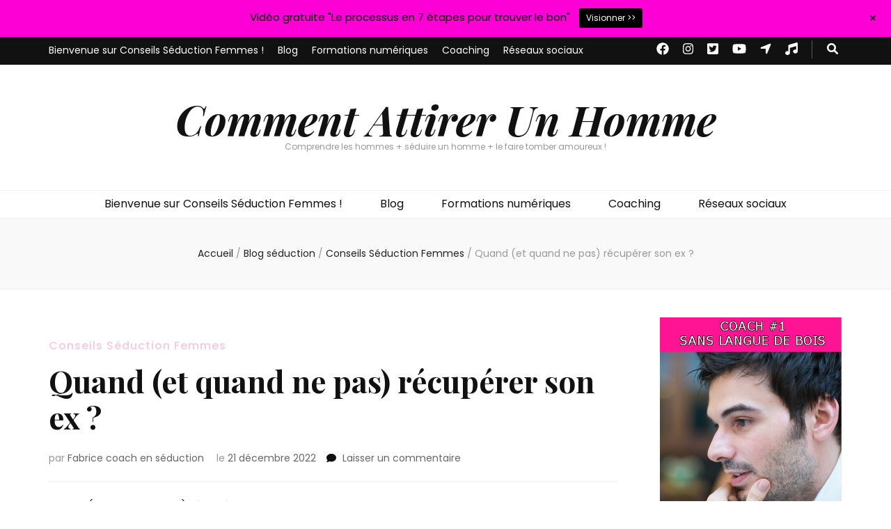

--- FILE ---
content_type: text/html; charset=UTF-8
request_url: https://attirerunhomme.fr/quand-et-quand-ne-pas-recuperer-son-ex/
body_size: 32820
content:
    <!DOCTYPE html>
    <html dir="ltr" lang="fr-FR" prefix="og: https://ogp.me/ns#">
    <head itemscope itemtype="http://schema.org/WebSite">

    <meta charset="UTF-8">
    <meta name="viewport" content="width=device-width, initial-scale=1">
    <link rel="profile" href="https://gmpg.org/xfn/11">
    	<style>img:is([sizes="auto" i], [sizes^="auto," i]) { contain-intrinsic-size: 3000px 1500px }</style>
	
		<!-- All in One SEO 4.9.2 - aioseo.com -->
	<meta name="description" content="Quand (et quand ne pas) récupérer son ex ? Comment surmonter une rupture ? Comment récupérer son ex si c&#039;est ce qu&#039;il faut faire ? Cliquez ici pour récupérer votre fiche méthodologique gratuite : https://formations.fabricejulien.com/fiche-pratique-essentiel-surmonter-rupture-recuperer-ex/ 🎁 RECEVEZ VOS GUIDES GRATUITS &quot;17 MESSAGES IRRESISTIBLES A LUI ENVOYER&quot; + &quot;COMMENT EXCITER UN HOMME SANS PASSER POUR UNE" />
	<meta name="robots" content="max-image-preview:large" />
	<meta name="author" content="Fabrice coach en séduction"/>
	<link rel="canonical" href="https://attirerunhomme.fr/quand-et-quand-ne-pas-recuperer-son-ex/" />
	<meta name="generator" content="All in One SEO (AIOSEO) 4.9.2" />
		<meta property="og:locale" content="fr_FR" />
		<meta property="og:site_name" content="Comment Attirer Un Homme - Comprendre les hommes + séduire un homme + le faire tomber amoureux !" />
		<meta property="og:type" content="article" />
		<meta property="og:title" content="Quand (et quand ne pas) récupérer son ex ? - Comment Attirer Un Homme" />
		<meta property="og:description" content="Quand (et quand ne pas) récupérer son ex ? Comment surmonter une rupture ? Comment récupérer son ex si c&#039;est ce qu&#039;il faut faire ? Cliquez ici pour récupérer votre fiche méthodologique gratuite : https://formations.fabricejulien.com/fiche-pratique-essentiel-surmonter-rupture-recuperer-ex/ 🎁 RECEVEZ VOS GUIDES GRATUITS &quot;17 MESSAGES IRRESISTIBLES A LUI ENVOYER&quot; + &quot;COMMENT EXCITER UN HOMME SANS PASSER POUR UNE" />
		<meta property="og:url" content="https://attirerunhomme.fr/quand-et-quand-ne-pas-recuperer-son-ex/" />
		<meta property="article:published_time" content="2022-12-21T11:27:33+00:00" />
		<meta property="article:modified_time" content="2022-12-21T11:27:33+00:00" />
		<meta name="twitter:card" content="summary_large_image" />
		<meta name="twitter:title" content="Quand (et quand ne pas) récupérer son ex ? - Comment Attirer Un Homme" />
		<meta name="twitter:description" content="Quand (et quand ne pas) récupérer son ex ? Comment surmonter une rupture ? Comment récupérer son ex si c&#039;est ce qu&#039;il faut faire ? Cliquez ici pour récupérer votre fiche méthodologique gratuite : https://formations.fabricejulien.com/fiche-pratique-essentiel-surmonter-rupture-recuperer-ex/ 🎁 RECEVEZ VOS GUIDES GRATUITS &quot;17 MESSAGES IRRESISTIBLES A LUI ENVOYER&quot; + &quot;COMMENT EXCITER UN HOMME SANS PASSER POUR UNE" />
		<script type="application/ld+json" class="aioseo-schema">
			{"@context":"https:\/\/schema.org","@graph":[{"@type":"BlogPosting","@id":"https:\/\/attirerunhomme.fr\/quand-et-quand-ne-pas-recuperer-son-ex\/#blogposting","name":"Quand (et quand ne pas) r\u00e9cup\u00e9rer son ex ? - Comment Attirer Un Homme","headline":"Quand (et quand ne pas) r\u00e9cup\u00e9rer son ex ?","author":{"@id":"https:\/\/attirerunhomme.fr\/author\/admin1062\/#author"},"publisher":{"@id":"https:\/\/attirerunhomme.fr\/#organization"},"datePublished":"2022-12-21T12:27:33+01:00","dateModified":"2022-12-21T12:27:33+01:00","inLanguage":"fr-FR","mainEntityOfPage":{"@id":"https:\/\/attirerunhomme.fr\/quand-et-quand-ne-pas-recuperer-son-ex\/#webpage"},"isPartOf":{"@id":"https:\/\/attirerunhomme.fr\/quand-et-quand-ne-pas-recuperer-son-ex\/#webpage"},"articleSection":"Conseils S\u00e9duction Femmes"},{"@type":"BreadcrumbList","@id":"https:\/\/attirerunhomme.fr\/quand-et-quand-ne-pas-recuperer-son-ex\/#breadcrumblist","itemListElement":[{"@type":"ListItem","@id":"https:\/\/attirerunhomme.fr#listItem","position":1,"name":"Home","item":"https:\/\/attirerunhomme.fr","nextItem":{"@type":"ListItem","@id":"https:\/\/attirerunhomme.fr\/category\/conseils-femmes-seduire\/#listItem","name":"Conseils S\u00e9duction Femmes"}},{"@type":"ListItem","@id":"https:\/\/attirerunhomme.fr\/category\/conseils-femmes-seduire\/#listItem","position":2,"name":"Conseils S\u00e9duction Femmes","item":"https:\/\/attirerunhomme.fr\/category\/conseils-femmes-seduire\/","nextItem":{"@type":"ListItem","@id":"https:\/\/attirerunhomme.fr\/quand-et-quand-ne-pas-recuperer-son-ex\/#listItem","name":"Quand (et quand ne pas) r\u00e9cup\u00e9rer son ex ?"},"previousItem":{"@type":"ListItem","@id":"https:\/\/attirerunhomme.fr#listItem","name":"Home"}},{"@type":"ListItem","@id":"https:\/\/attirerunhomme.fr\/quand-et-quand-ne-pas-recuperer-son-ex\/#listItem","position":3,"name":"Quand (et quand ne pas) r\u00e9cup\u00e9rer son ex ?","previousItem":{"@type":"ListItem","@id":"https:\/\/attirerunhomme.fr\/category\/conseils-femmes-seduire\/#listItem","name":"Conseils S\u00e9duction Femmes"}}]},{"@type":"Organization","@id":"https:\/\/attirerunhomme.fr\/#organization","name":"Comment Attirer Un Homme","description":"Comprendre les hommes + s\u00e9duire un homme + le faire tomber amoureux !","url":"https:\/\/attirerunhomme.fr\/"},{"@type":"Person","@id":"https:\/\/attirerunhomme.fr\/author\/admin1062\/#author","url":"https:\/\/attirerunhomme.fr\/author\/admin1062\/","name":"Fabrice coach en s\u00e9duction","image":{"@type":"ImageObject","@id":"https:\/\/attirerunhomme.fr\/quand-et-quand-ne-pas-recuperer-son-ex\/#authorImage","url":"https:\/\/secure.gravatar.com\/avatar\/dc9dba2b5a2cf3b7d0b046c0adb85147?s=96&d=mm&r=g","width":96,"height":96,"caption":"Fabrice coach en s\u00e9duction"}},{"@type":"WebPage","@id":"https:\/\/attirerunhomme.fr\/quand-et-quand-ne-pas-recuperer-son-ex\/#webpage","url":"https:\/\/attirerunhomme.fr\/quand-et-quand-ne-pas-recuperer-son-ex\/","name":"Quand (et quand ne pas) r\u00e9cup\u00e9rer son ex ? - Comment Attirer Un Homme","description":"Quand (et quand ne pas) r\u00e9cup\u00e9rer son ex ? Comment surmonter une rupture ? Comment r\u00e9cup\u00e9rer son ex si c'est ce qu'il faut faire ? Cliquez ici pour r\u00e9cup\u00e9rer votre fiche m\u00e9thodologique gratuite : https:\/\/formations.fabricejulien.com\/fiche-pratique-essentiel-surmonter-rupture-recuperer-ex\/ \ud83c\udf81 RECEVEZ VOS GUIDES GRATUITS \"17 MESSAGES IRRESISTIBLES A LUI ENVOYER\" + \"COMMENT EXCITER UN HOMME SANS PASSER POUR UNE","inLanguage":"fr-FR","isPartOf":{"@id":"https:\/\/attirerunhomme.fr\/#website"},"breadcrumb":{"@id":"https:\/\/attirerunhomme.fr\/quand-et-quand-ne-pas-recuperer-son-ex\/#breadcrumblist"},"author":{"@id":"https:\/\/attirerunhomme.fr\/author\/admin1062\/#author"},"creator":{"@id":"https:\/\/attirerunhomme.fr\/author\/admin1062\/#author"},"datePublished":"2022-12-21T12:27:33+01:00","dateModified":"2022-12-21T12:27:33+01:00"},{"@type":"WebSite","@id":"https:\/\/attirerunhomme.fr\/#website","url":"https:\/\/attirerunhomme.fr\/","name":"Comment Attirer Un Homme","description":"Comprendre les hommes + s\u00e9duire un homme + le faire tomber amoureux !","inLanguage":"fr-FR","publisher":{"@id":"https:\/\/attirerunhomme.fr\/#organization"}}]}
		</script>
		<!-- All in One SEO -->


	<!-- This site is optimized with the Yoast SEO plugin v26.6 - https://yoast.com/wordpress/plugins/seo/ -->
	<title>Quand (et quand ne pas) récupérer son ex ? - Comment Attirer Un Homme</title>
	<link rel="canonical" href="https://attirerunhomme.fr/quand-et-quand-ne-pas-recuperer-son-ex/" />
	<meta property="og:locale" content="fr_FR" />
	<meta property="og:type" content="article" />
	<meta property="og:title" content="Quand (et quand ne pas) récupérer son ex ? - Comment Attirer Un Homme" />
	<meta property="og:description" content="Quand (et quand ne pas) récupérer son ex ? Comment surmonter une rupture ? Comment récupérer son ex si c&rsquo;est ce qu&rsquo;il faut faire ? Cliquez ici pour récupérer votre &hellip;" />
	<meta property="og:url" content="https://attirerunhomme.fr/quand-et-quand-ne-pas-recuperer-son-ex/" />
	<meta property="og:site_name" content="Comment Attirer Un Homme" />
	<meta property="article:published_time" content="2022-12-21T11:27:33+00:00" />
	<meta name="author" content="Fabrice coach en séduction" />
	<meta name="twitter:card" content="summary_large_image" />
	<meta name="twitter:label1" content="Écrit par" />
	<meta name="twitter:data1" content="Fabrice coach en séduction" />
	<meta name="twitter:label2" content="Durée de lecture estimée" />
	<meta name="twitter:data2" content="4 minutes" />
	<script type="application/ld+json" class="yoast-schema-graph">{"@context":"https://schema.org","@graph":[{"@type":"WebPage","@id":"https://attirerunhomme.fr/quand-et-quand-ne-pas-recuperer-son-ex/","url":"https://attirerunhomme.fr/quand-et-quand-ne-pas-recuperer-son-ex/","name":"Quand (et quand ne pas) récupérer son ex ? - Comment Attirer Un Homme","isPartOf":{"@id":"https://attirerunhomme.fr/#website"},"datePublished":"2022-12-21T11:27:33+00:00","author":{"@id":"https://attirerunhomme.fr/#/schema/person/2f1b7379aecf89dd15254e0e99667a25"},"breadcrumb":{"@id":"https://attirerunhomme.fr/quand-et-quand-ne-pas-recuperer-son-ex/#breadcrumb"},"inLanguage":"fr-FR","potentialAction":[{"@type":"ReadAction","target":["https://attirerunhomme.fr/quand-et-quand-ne-pas-recuperer-son-ex/"]}]},{"@type":"BreadcrumbList","@id":"https://attirerunhomme.fr/quand-et-quand-ne-pas-recuperer-son-ex/#breadcrumb","itemListElement":[{"@type":"ListItem","position":1,"name":"Accueil","item":"https://attirerunhomme.fr/"},{"@type":"ListItem","position":2,"name":"Blog séduction","item":"https://attirerunhomme.fr/blog-seduction/"},{"@type":"ListItem","position":3,"name":"Quand (et quand ne pas) récupérer son ex ?"}]},{"@type":"WebSite","@id":"https://attirerunhomme.fr/#website","url":"https://attirerunhomme.fr/","name":"Comment Attirer Un Homme","description":"Comprendre les hommes + séduire un homme + le faire tomber amoureux !","potentialAction":[{"@type":"SearchAction","target":{"@type":"EntryPoint","urlTemplate":"https://attirerunhomme.fr/?s={search_term_string}"},"query-input":{"@type":"PropertyValueSpecification","valueRequired":true,"valueName":"search_term_string"}}],"inLanguage":"fr-FR"},{"@type":"Person","@id":"https://attirerunhomme.fr/#/schema/person/2f1b7379aecf89dd15254e0e99667a25","name":"Fabrice coach en séduction","image":{"@type":"ImageObject","inLanguage":"fr-FR","@id":"https://attirerunhomme.fr/#/schema/person/image/","url":"https://secure.gravatar.com/avatar/dc9dba2b5a2cf3b7d0b046c0adb85147?s=96&d=mm&r=g","contentUrl":"https://secure.gravatar.com/avatar/dc9dba2b5a2cf3b7d0b046c0adb85147?s=96&d=mm&r=g","caption":"Fabrice coach en séduction"},"sameAs":["https://attirerunhomme.fr"],"url":"https://attirerunhomme.fr/author/admin1062/"}]}</script>
	<!-- / Yoast SEO plugin. -->


<link rel='dns-prefetch' href='//ajax.googleapis.com' />
<link rel='dns-prefetch' href='//fonts.googleapis.com' />
<link rel="alternate" type="application/rss+xml" title="Comment Attirer Un Homme &raquo; Flux" href="https://attirerunhomme.fr/feed/" />
<link rel="alternate" type="application/rss+xml" title="Comment Attirer Un Homme &raquo; Flux des commentaires" href="https://attirerunhomme.fr/comments/feed/" />
<script type="text/javascript" id="wpp-js" src="https://attirerunhomme.fr/wp-content/plugins/wordpress-popular-posts/assets/js/wpp.min.js?ver=7.3.6" data-sampling="0" data-sampling-rate="100" data-api-url="https://attirerunhomme.fr/wp-json/wordpress-popular-posts" data-post-id="2517" data-token="50e99ab7e1" data-lang="0" data-debug="0"></script>
<link rel="alternate" type="application/rss+xml" title="Comment Attirer Un Homme &raquo; Quand (et quand ne pas) récupérer son ex ? Flux des commentaires" href="https://attirerunhomme.fr/quand-et-quand-ne-pas-recuperer-son-ex/feed/" />
		<!-- This site uses the Google Analytics by MonsterInsights plugin v9.11.0 - Using Analytics tracking - https://www.monsterinsights.com/ -->
							<script src="//www.googletagmanager.com/gtag/js?id=G-TJ6078YEL9"  data-cfasync="false" data-wpfc-render="false" type="text/javascript" async></script>
			<script data-cfasync="false" data-wpfc-render="false" type="text/javascript">
				var mi_version = '9.11.0';
				var mi_track_user = true;
				var mi_no_track_reason = '';
								var MonsterInsightsDefaultLocations = {"page_location":"https:\/\/attirerunhomme.fr\/quand-et-quand-ne-pas-recuperer-son-ex\/"};
								if ( typeof MonsterInsightsPrivacyGuardFilter === 'function' ) {
					var MonsterInsightsLocations = (typeof MonsterInsightsExcludeQuery === 'object') ? MonsterInsightsPrivacyGuardFilter( MonsterInsightsExcludeQuery ) : MonsterInsightsPrivacyGuardFilter( MonsterInsightsDefaultLocations );
				} else {
					var MonsterInsightsLocations = (typeof MonsterInsightsExcludeQuery === 'object') ? MonsterInsightsExcludeQuery : MonsterInsightsDefaultLocations;
				}

								var disableStrs = [
										'ga-disable-G-TJ6078YEL9',
									];

				/* Function to detect opted out users */
				function __gtagTrackerIsOptedOut() {
					for (var index = 0; index < disableStrs.length; index++) {
						if (document.cookie.indexOf(disableStrs[index] + '=true') > -1) {
							return true;
						}
					}

					return false;
				}

				/* Disable tracking if the opt-out cookie exists. */
				if (__gtagTrackerIsOptedOut()) {
					for (var index = 0; index < disableStrs.length; index++) {
						window[disableStrs[index]] = true;
					}
				}

				/* Opt-out function */
				function __gtagTrackerOptout() {
					for (var index = 0; index < disableStrs.length; index++) {
						document.cookie = disableStrs[index] + '=true; expires=Thu, 31 Dec 2099 23:59:59 UTC; path=/';
						window[disableStrs[index]] = true;
					}
				}

				if ('undefined' === typeof gaOptout) {
					function gaOptout() {
						__gtagTrackerOptout();
					}
				}
								window.dataLayer = window.dataLayer || [];

				window.MonsterInsightsDualTracker = {
					helpers: {},
					trackers: {},
				};
				if (mi_track_user) {
					function __gtagDataLayer() {
						dataLayer.push(arguments);
					}

					function __gtagTracker(type, name, parameters) {
						if (!parameters) {
							parameters = {};
						}

						if (parameters.send_to) {
							__gtagDataLayer.apply(null, arguments);
							return;
						}

						if (type === 'event') {
														parameters.send_to = monsterinsights_frontend.v4_id;
							var hookName = name;
							if (typeof parameters['event_category'] !== 'undefined') {
								hookName = parameters['event_category'] + ':' + name;
							}

							if (typeof MonsterInsightsDualTracker.trackers[hookName] !== 'undefined') {
								MonsterInsightsDualTracker.trackers[hookName](parameters);
							} else {
								__gtagDataLayer('event', name, parameters);
							}
							
						} else {
							__gtagDataLayer.apply(null, arguments);
						}
					}

					__gtagTracker('js', new Date());
					__gtagTracker('set', {
						'developer_id.dZGIzZG': true,
											});
					if ( MonsterInsightsLocations.page_location ) {
						__gtagTracker('set', MonsterInsightsLocations);
					}
										__gtagTracker('config', 'G-TJ6078YEL9', {"forceSSL":"true","link_attribution":"true"} );
										window.gtag = __gtagTracker;										(function () {
						/* https://developers.google.com/analytics/devguides/collection/analyticsjs/ */
						/* ga and __gaTracker compatibility shim. */
						var noopfn = function () {
							return null;
						};
						var newtracker = function () {
							return new Tracker();
						};
						var Tracker = function () {
							return null;
						};
						var p = Tracker.prototype;
						p.get = noopfn;
						p.set = noopfn;
						p.send = function () {
							var args = Array.prototype.slice.call(arguments);
							args.unshift('send');
							__gaTracker.apply(null, args);
						};
						var __gaTracker = function () {
							var len = arguments.length;
							if (len === 0) {
								return;
							}
							var f = arguments[len - 1];
							if (typeof f !== 'object' || f === null || typeof f.hitCallback !== 'function') {
								if ('send' === arguments[0]) {
									var hitConverted, hitObject = false, action;
									if ('event' === arguments[1]) {
										if ('undefined' !== typeof arguments[3]) {
											hitObject = {
												'eventAction': arguments[3],
												'eventCategory': arguments[2],
												'eventLabel': arguments[4],
												'value': arguments[5] ? arguments[5] : 1,
											}
										}
									}
									if ('pageview' === arguments[1]) {
										if ('undefined' !== typeof arguments[2]) {
											hitObject = {
												'eventAction': 'page_view',
												'page_path': arguments[2],
											}
										}
									}
									if (typeof arguments[2] === 'object') {
										hitObject = arguments[2];
									}
									if (typeof arguments[5] === 'object') {
										Object.assign(hitObject, arguments[5]);
									}
									if ('undefined' !== typeof arguments[1].hitType) {
										hitObject = arguments[1];
										if ('pageview' === hitObject.hitType) {
											hitObject.eventAction = 'page_view';
										}
									}
									if (hitObject) {
										action = 'timing' === arguments[1].hitType ? 'timing_complete' : hitObject.eventAction;
										hitConverted = mapArgs(hitObject);
										__gtagTracker('event', action, hitConverted);
									}
								}
								return;
							}

							function mapArgs(args) {
								var arg, hit = {};
								var gaMap = {
									'eventCategory': 'event_category',
									'eventAction': 'event_action',
									'eventLabel': 'event_label',
									'eventValue': 'event_value',
									'nonInteraction': 'non_interaction',
									'timingCategory': 'event_category',
									'timingVar': 'name',
									'timingValue': 'value',
									'timingLabel': 'event_label',
									'page': 'page_path',
									'location': 'page_location',
									'title': 'page_title',
									'referrer' : 'page_referrer',
								};
								for (arg in args) {
																		if (!(!args.hasOwnProperty(arg) || !gaMap.hasOwnProperty(arg))) {
										hit[gaMap[arg]] = args[arg];
									} else {
										hit[arg] = args[arg];
									}
								}
								return hit;
							}

							try {
								f.hitCallback();
							} catch (ex) {
							}
						};
						__gaTracker.create = newtracker;
						__gaTracker.getByName = newtracker;
						__gaTracker.getAll = function () {
							return [];
						};
						__gaTracker.remove = noopfn;
						__gaTracker.loaded = true;
						window['__gaTracker'] = __gaTracker;
					})();
									} else {
										console.log("");
					(function () {
						function __gtagTracker() {
							return null;
						}

						window['__gtagTracker'] = __gtagTracker;
						window['gtag'] = __gtagTracker;
					})();
									}
			</script>
							<!-- / Google Analytics by MonsterInsights -->
		<script type="text/javascript">
/* <![CDATA[ */
window._wpemojiSettings = {"baseUrl":"https:\/\/s.w.org\/images\/core\/emoji\/15.0.3\/72x72\/","ext":".png","svgUrl":"https:\/\/s.w.org\/images\/core\/emoji\/15.0.3\/svg\/","svgExt":".svg","source":{"concatemoji":"https:\/\/attirerunhomme.fr\/wp-includes\/js\/wp-emoji-release.min.js?ver=6.7.4"}};
/*! This file is auto-generated */
!function(i,n){var o,s,e;function c(e){try{var t={supportTests:e,timestamp:(new Date).valueOf()};sessionStorage.setItem(o,JSON.stringify(t))}catch(e){}}function p(e,t,n){e.clearRect(0,0,e.canvas.width,e.canvas.height),e.fillText(t,0,0);var t=new Uint32Array(e.getImageData(0,0,e.canvas.width,e.canvas.height).data),r=(e.clearRect(0,0,e.canvas.width,e.canvas.height),e.fillText(n,0,0),new Uint32Array(e.getImageData(0,0,e.canvas.width,e.canvas.height).data));return t.every(function(e,t){return e===r[t]})}function u(e,t,n){switch(t){case"flag":return n(e,"\ud83c\udff3\ufe0f\u200d\u26a7\ufe0f","\ud83c\udff3\ufe0f\u200b\u26a7\ufe0f")?!1:!n(e,"\ud83c\uddfa\ud83c\uddf3","\ud83c\uddfa\u200b\ud83c\uddf3")&&!n(e,"\ud83c\udff4\udb40\udc67\udb40\udc62\udb40\udc65\udb40\udc6e\udb40\udc67\udb40\udc7f","\ud83c\udff4\u200b\udb40\udc67\u200b\udb40\udc62\u200b\udb40\udc65\u200b\udb40\udc6e\u200b\udb40\udc67\u200b\udb40\udc7f");case"emoji":return!n(e,"\ud83d\udc26\u200d\u2b1b","\ud83d\udc26\u200b\u2b1b")}return!1}function f(e,t,n){var r="undefined"!=typeof WorkerGlobalScope&&self instanceof WorkerGlobalScope?new OffscreenCanvas(300,150):i.createElement("canvas"),a=r.getContext("2d",{willReadFrequently:!0}),o=(a.textBaseline="top",a.font="600 32px Arial",{});return e.forEach(function(e){o[e]=t(a,e,n)}),o}function t(e){var t=i.createElement("script");t.src=e,t.defer=!0,i.head.appendChild(t)}"undefined"!=typeof Promise&&(o="wpEmojiSettingsSupports",s=["flag","emoji"],n.supports={everything:!0,everythingExceptFlag:!0},e=new Promise(function(e){i.addEventListener("DOMContentLoaded",e,{once:!0})}),new Promise(function(t){var n=function(){try{var e=JSON.parse(sessionStorage.getItem(o));if("object"==typeof e&&"number"==typeof e.timestamp&&(new Date).valueOf()<e.timestamp+604800&&"object"==typeof e.supportTests)return e.supportTests}catch(e){}return null}();if(!n){if("undefined"!=typeof Worker&&"undefined"!=typeof OffscreenCanvas&&"undefined"!=typeof URL&&URL.createObjectURL&&"undefined"!=typeof Blob)try{var e="postMessage("+f.toString()+"("+[JSON.stringify(s),u.toString(),p.toString()].join(",")+"));",r=new Blob([e],{type:"text/javascript"}),a=new Worker(URL.createObjectURL(r),{name:"wpTestEmojiSupports"});return void(a.onmessage=function(e){c(n=e.data),a.terminate(),t(n)})}catch(e){}c(n=f(s,u,p))}t(n)}).then(function(e){for(var t in e)n.supports[t]=e[t],n.supports.everything=n.supports.everything&&n.supports[t],"flag"!==t&&(n.supports.everythingExceptFlag=n.supports.everythingExceptFlag&&n.supports[t]);n.supports.everythingExceptFlag=n.supports.everythingExceptFlag&&!n.supports.flag,n.DOMReady=!1,n.readyCallback=function(){n.DOMReady=!0}}).then(function(){return e}).then(function(){var e;n.supports.everything||(n.readyCallback(),(e=n.source||{}).concatemoji?t(e.concatemoji):e.wpemoji&&e.twemoji&&(t(e.twemoji),t(e.wpemoji)))}))}((window,document),window._wpemojiSettings);
/* ]]> */
</script>
<link rel='stylesheet' id='wp-notification-bars-css' href='https://attirerunhomme.fr/wp-content/plugins/wp-notification-bars/public/css/wp-notification-bars-public.css?ver=1.0.12' type='text/css' media='all' />
<style id='wp-emoji-styles-inline-css' type='text/css'>

	img.wp-smiley, img.emoji {
		display: inline !important;
		border: none !important;
		box-shadow: none !important;
		height: 1em !important;
		width: 1em !important;
		margin: 0 0.07em !important;
		vertical-align: -0.1em !important;
		background: none !important;
		padding: 0 !important;
	}
</style>
<link rel='stylesheet' id='wp-block-library-css' href='https://attirerunhomme.fr/wp-includes/css/dist/block-library/style.min.css?ver=6.7.4' type='text/css' media='all' />
<link rel='stylesheet' id='aioseo/css/src/vue/standalone/blocks/table-of-contents/global.scss-css' href='https://attirerunhomme.fr/wp-content/plugins/all-in-one-seo-pack/dist/Lite/assets/css/table-of-contents/global.e90f6d47.css?ver=4.9.2' type='text/css' media='all' />
<style id='classic-theme-styles-inline-css' type='text/css'>
/*! This file is auto-generated */
.wp-block-button__link{color:#fff;background-color:#32373c;border-radius:9999px;box-shadow:none;text-decoration:none;padding:calc(.667em + 2px) calc(1.333em + 2px);font-size:1.125em}.wp-block-file__button{background:#32373c;color:#fff;text-decoration:none}
</style>
<style id='global-styles-inline-css' type='text/css'>
:root{--wp--preset--aspect-ratio--square: 1;--wp--preset--aspect-ratio--4-3: 4/3;--wp--preset--aspect-ratio--3-4: 3/4;--wp--preset--aspect-ratio--3-2: 3/2;--wp--preset--aspect-ratio--2-3: 2/3;--wp--preset--aspect-ratio--16-9: 16/9;--wp--preset--aspect-ratio--9-16: 9/16;--wp--preset--color--black: #000000;--wp--preset--color--cyan-bluish-gray: #abb8c3;--wp--preset--color--white: #ffffff;--wp--preset--color--pale-pink: #f78da7;--wp--preset--color--vivid-red: #cf2e2e;--wp--preset--color--luminous-vivid-orange: #ff6900;--wp--preset--color--luminous-vivid-amber: #fcb900;--wp--preset--color--light-green-cyan: #7bdcb5;--wp--preset--color--vivid-green-cyan: #00d084;--wp--preset--color--pale-cyan-blue: #8ed1fc;--wp--preset--color--vivid-cyan-blue: #0693e3;--wp--preset--color--vivid-purple: #9b51e0;--wp--preset--gradient--vivid-cyan-blue-to-vivid-purple: linear-gradient(135deg,rgba(6,147,227,1) 0%,rgb(155,81,224) 100%);--wp--preset--gradient--light-green-cyan-to-vivid-green-cyan: linear-gradient(135deg,rgb(122,220,180) 0%,rgb(0,208,130) 100%);--wp--preset--gradient--luminous-vivid-amber-to-luminous-vivid-orange: linear-gradient(135deg,rgba(252,185,0,1) 0%,rgba(255,105,0,1) 100%);--wp--preset--gradient--luminous-vivid-orange-to-vivid-red: linear-gradient(135deg,rgba(255,105,0,1) 0%,rgb(207,46,46) 100%);--wp--preset--gradient--very-light-gray-to-cyan-bluish-gray: linear-gradient(135deg,rgb(238,238,238) 0%,rgb(169,184,195) 100%);--wp--preset--gradient--cool-to-warm-spectrum: linear-gradient(135deg,rgb(74,234,220) 0%,rgb(151,120,209) 20%,rgb(207,42,186) 40%,rgb(238,44,130) 60%,rgb(251,105,98) 80%,rgb(254,248,76) 100%);--wp--preset--gradient--blush-light-purple: linear-gradient(135deg,rgb(255,206,236) 0%,rgb(152,150,240) 100%);--wp--preset--gradient--blush-bordeaux: linear-gradient(135deg,rgb(254,205,165) 0%,rgb(254,45,45) 50%,rgb(107,0,62) 100%);--wp--preset--gradient--luminous-dusk: linear-gradient(135deg,rgb(255,203,112) 0%,rgb(199,81,192) 50%,rgb(65,88,208) 100%);--wp--preset--gradient--pale-ocean: linear-gradient(135deg,rgb(255,245,203) 0%,rgb(182,227,212) 50%,rgb(51,167,181) 100%);--wp--preset--gradient--electric-grass: linear-gradient(135deg,rgb(202,248,128) 0%,rgb(113,206,126) 100%);--wp--preset--gradient--midnight: linear-gradient(135deg,rgb(2,3,129) 0%,rgb(40,116,252) 100%);--wp--preset--font-size--small: 13px;--wp--preset--font-size--medium: 20px;--wp--preset--font-size--large: 36px;--wp--preset--font-size--x-large: 42px;--wp--preset--spacing--20: 0.44rem;--wp--preset--spacing--30: 0.67rem;--wp--preset--spacing--40: 1rem;--wp--preset--spacing--50: 1.5rem;--wp--preset--spacing--60: 2.25rem;--wp--preset--spacing--70: 3.38rem;--wp--preset--spacing--80: 5.06rem;--wp--preset--shadow--natural: 6px 6px 9px rgba(0, 0, 0, 0.2);--wp--preset--shadow--deep: 12px 12px 50px rgba(0, 0, 0, 0.4);--wp--preset--shadow--sharp: 6px 6px 0px rgba(0, 0, 0, 0.2);--wp--preset--shadow--outlined: 6px 6px 0px -3px rgba(255, 255, 255, 1), 6px 6px rgba(0, 0, 0, 1);--wp--preset--shadow--crisp: 6px 6px 0px rgba(0, 0, 0, 1);}:where(.is-layout-flex){gap: 0.5em;}:where(.is-layout-grid){gap: 0.5em;}body .is-layout-flex{display: flex;}.is-layout-flex{flex-wrap: wrap;align-items: center;}.is-layout-flex > :is(*, div){margin: 0;}body .is-layout-grid{display: grid;}.is-layout-grid > :is(*, div){margin: 0;}:where(.wp-block-columns.is-layout-flex){gap: 2em;}:where(.wp-block-columns.is-layout-grid){gap: 2em;}:where(.wp-block-post-template.is-layout-flex){gap: 1.25em;}:where(.wp-block-post-template.is-layout-grid){gap: 1.25em;}.has-black-color{color: var(--wp--preset--color--black) !important;}.has-cyan-bluish-gray-color{color: var(--wp--preset--color--cyan-bluish-gray) !important;}.has-white-color{color: var(--wp--preset--color--white) !important;}.has-pale-pink-color{color: var(--wp--preset--color--pale-pink) !important;}.has-vivid-red-color{color: var(--wp--preset--color--vivid-red) !important;}.has-luminous-vivid-orange-color{color: var(--wp--preset--color--luminous-vivid-orange) !important;}.has-luminous-vivid-amber-color{color: var(--wp--preset--color--luminous-vivid-amber) !important;}.has-light-green-cyan-color{color: var(--wp--preset--color--light-green-cyan) !important;}.has-vivid-green-cyan-color{color: var(--wp--preset--color--vivid-green-cyan) !important;}.has-pale-cyan-blue-color{color: var(--wp--preset--color--pale-cyan-blue) !important;}.has-vivid-cyan-blue-color{color: var(--wp--preset--color--vivid-cyan-blue) !important;}.has-vivid-purple-color{color: var(--wp--preset--color--vivid-purple) !important;}.has-black-background-color{background-color: var(--wp--preset--color--black) !important;}.has-cyan-bluish-gray-background-color{background-color: var(--wp--preset--color--cyan-bluish-gray) !important;}.has-white-background-color{background-color: var(--wp--preset--color--white) !important;}.has-pale-pink-background-color{background-color: var(--wp--preset--color--pale-pink) !important;}.has-vivid-red-background-color{background-color: var(--wp--preset--color--vivid-red) !important;}.has-luminous-vivid-orange-background-color{background-color: var(--wp--preset--color--luminous-vivid-orange) !important;}.has-luminous-vivid-amber-background-color{background-color: var(--wp--preset--color--luminous-vivid-amber) !important;}.has-light-green-cyan-background-color{background-color: var(--wp--preset--color--light-green-cyan) !important;}.has-vivid-green-cyan-background-color{background-color: var(--wp--preset--color--vivid-green-cyan) !important;}.has-pale-cyan-blue-background-color{background-color: var(--wp--preset--color--pale-cyan-blue) !important;}.has-vivid-cyan-blue-background-color{background-color: var(--wp--preset--color--vivid-cyan-blue) !important;}.has-vivid-purple-background-color{background-color: var(--wp--preset--color--vivid-purple) !important;}.has-black-border-color{border-color: var(--wp--preset--color--black) !important;}.has-cyan-bluish-gray-border-color{border-color: var(--wp--preset--color--cyan-bluish-gray) !important;}.has-white-border-color{border-color: var(--wp--preset--color--white) !important;}.has-pale-pink-border-color{border-color: var(--wp--preset--color--pale-pink) !important;}.has-vivid-red-border-color{border-color: var(--wp--preset--color--vivid-red) !important;}.has-luminous-vivid-orange-border-color{border-color: var(--wp--preset--color--luminous-vivid-orange) !important;}.has-luminous-vivid-amber-border-color{border-color: var(--wp--preset--color--luminous-vivid-amber) !important;}.has-light-green-cyan-border-color{border-color: var(--wp--preset--color--light-green-cyan) !important;}.has-vivid-green-cyan-border-color{border-color: var(--wp--preset--color--vivid-green-cyan) !important;}.has-pale-cyan-blue-border-color{border-color: var(--wp--preset--color--pale-cyan-blue) !important;}.has-vivid-cyan-blue-border-color{border-color: var(--wp--preset--color--vivid-cyan-blue) !important;}.has-vivid-purple-border-color{border-color: var(--wp--preset--color--vivid-purple) !important;}.has-vivid-cyan-blue-to-vivid-purple-gradient-background{background: var(--wp--preset--gradient--vivid-cyan-blue-to-vivid-purple) !important;}.has-light-green-cyan-to-vivid-green-cyan-gradient-background{background: var(--wp--preset--gradient--light-green-cyan-to-vivid-green-cyan) !important;}.has-luminous-vivid-amber-to-luminous-vivid-orange-gradient-background{background: var(--wp--preset--gradient--luminous-vivid-amber-to-luminous-vivid-orange) !important;}.has-luminous-vivid-orange-to-vivid-red-gradient-background{background: var(--wp--preset--gradient--luminous-vivid-orange-to-vivid-red) !important;}.has-very-light-gray-to-cyan-bluish-gray-gradient-background{background: var(--wp--preset--gradient--very-light-gray-to-cyan-bluish-gray) !important;}.has-cool-to-warm-spectrum-gradient-background{background: var(--wp--preset--gradient--cool-to-warm-spectrum) !important;}.has-blush-light-purple-gradient-background{background: var(--wp--preset--gradient--blush-light-purple) !important;}.has-blush-bordeaux-gradient-background{background: var(--wp--preset--gradient--blush-bordeaux) !important;}.has-luminous-dusk-gradient-background{background: var(--wp--preset--gradient--luminous-dusk) !important;}.has-pale-ocean-gradient-background{background: var(--wp--preset--gradient--pale-ocean) !important;}.has-electric-grass-gradient-background{background: var(--wp--preset--gradient--electric-grass) !important;}.has-midnight-gradient-background{background: var(--wp--preset--gradient--midnight) !important;}.has-small-font-size{font-size: var(--wp--preset--font-size--small) !important;}.has-medium-font-size{font-size: var(--wp--preset--font-size--medium) !important;}.has-large-font-size{font-size: var(--wp--preset--font-size--large) !important;}.has-x-large-font-size{font-size: var(--wp--preset--font-size--x-large) !important;}
:where(.wp-block-post-template.is-layout-flex){gap: 1.25em;}:where(.wp-block-post-template.is-layout-grid){gap: 1.25em;}
:where(.wp-block-columns.is-layout-flex){gap: 2em;}:where(.wp-block-columns.is-layout-grid){gap: 2em;}
:root :where(.wp-block-pullquote){font-size: 1.5em;line-height: 1.6;}
</style>
<link rel='stylesheet' id='contact-form-7-css' href='https://attirerunhomme.fr/wp-content/plugins/contact-form-7/includes/css/styles.css?ver=6.1.4' type='text/css' media='all' />
<link rel='stylesheet' id='fd-btn-plus-css' href='https://attirerunhomme.fr/wp-content/plugins/fd-elementor-button-plus/assets/css/fd-elementor-btn-plus.css?ver=1.0.0' type='text/css' media='all' />
<link rel='stylesheet' id='font-awesome-css' href='https://attirerunhomme.fr/wp-content/plugins/elementor/assets/lib/font-awesome/css/font-awesome.min.css?ver=4.7.0' type='text/css' media='all' />
<link rel='stylesheet' id='wordpress-popular-posts-css-css' href='https://attirerunhomme.fr/wp-content/plugins/wordpress-popular-posts/assets/css/wpp.css?ver=7.3.6' type='text/css' media='all' />
<link rel='stylesheet' id='owl-carousel-css' href='https://attirerunhomme.fr/wp-content/themes/blossom-feminine/css/owl.carousel.min.css?ver=2.2.1' type='text/css' media='all' />
<link rel='stylesheet' id='animate-css' href='https://attirerunhomme.fr/wp-content/themes/blossom-feminine/css/animate.min.css?ver=3.5.2' type='text/css' media='all' />
<link rel='stylesheet' id='blossom-feminine-google-fonts-css' href='https://fonts.googleapis.com/css?family=Poppins%3A100%2C100italic%2C200%2C200italic%2C300%2C300italic%2Cregular%2Citalic%2C500%2C500italic%2C600%2C600italic%2C700%2C700italic%2C800%2C800italic%2C900%2C900italic%7CPlayfair+Display%3Aregular%2C500%2C600%2C700%2C800%2C900%2Citalic%2C500italic%2C600italic%2C700italic%2C800italic%2C900italic%7CPlayfair+Display%3A700italic' type='text/css' media='all' />
<link rel='stylesheet' id='blossom-feminine-style-css' href='https://attirerunhomme.fr/wp-content/themes/blossom-feminine/style.css?ver=1.5.1' type='text/css' media='all' />
<link rel='stylesheet' id='boxzilla-css' href='https://attirerunhomme.fr/wp-content/plugins/boxzilla/assets/css/styles.css?ver=3.4.5' type='text/css' media='all' />
<link rel='stylesheet' id='yarppRelatedCss-css' href='https://attirerunhomme.fr/wp-content/plugins/yet-another-related-posts-plugin/style/related.css?ver=5.30.11' type='text/css' media='all' />
<script type="text/javascript" src="https://attirerunhomme.fr/wp-content/plugins/google-analytics-for-wordpress/assets/js/frontend-gtag.min.js?ver=9.11.0" id="monsterinsights-frontend-script-js" async="async" data-wp-strategy="async"></script>
<script data-cfasync="false" data-wpfc-render="false" type="text/javascript" id='monsterinsights-frontend-script-js-extra'>/* <![CDATA[ */
var monsterinsights_frontend = {"js_events_tracking":"true","download_extensions":"doc,pdf,ppt,zip,xls,docx,pptx,xlsx","inbound_paths":"[{\"path\":\"\\\/go\\\/\",\"label\":\"affiliate\"},{\"path\":\"\\\/recommend\\\/\",\"label\":\"affiliate\"}]","home_url":"https:\/\/attirerunhomme.fr","hash_tracking":"false","v4_id":"G-TJ6078YEL9"};/* ]]> */
</script>
<script type="text/javascript" src="https://attirerunhomme.fr/wp-includes/js/jquery/jquery.min.js?ver=3.7.1" id="jquery-core-js"></script>
<script type="text/javascript" src="https://attirerunhomme.fr/wp-includes/js/jquery/jquery-migrate.min.js?ver=3.4.1" id="jquery-migrate-js"></script>
<script type="text/javascript" src="https://attirerunhomme.fr/wp-content/plugins/wp-notification-bars/public/js/wp-notification-bars-public.js?ver=1.0.12" id="wp-notification-bars-js"></script>
<link rel="https://api.w.org/" href="https://attirerunhomme.fr/wp-json/" /><link rel="alternate" title="JSON" type="application/json" href="https://attirerunhomme.fr/wp-json/wp/v2/posts/2517" /><link rel="EditURI" type="application/rsd+xml" title="RSD" href="https://attirerunhomme.fr/xmlrpc.php?rsd" />
<meta name="generator" content="WordPress 6.7.4" />
<link rel='shortlink' href='https://attirerunhomme.fr/?p=2517' />
<link rel="alternate" title="oEmbed (JSON)" type="application/json+oembed" href="https://attirerunhomme.fr/wp-json/oembed/1.0/embed?url=https%3A%2F%2Fattirerunhomme.fr%2Fquand-et-quand-ne-pas-recuperer-son-ex%2F" />
<link rel="alternate" title="oEmbed (XML)" type="text/xml+oembed" href="https://attirerunhomme.fr/wp-json/oembed/1.0/embed?url=https%3A%2F%2Fattirerunhomme.fr%2Fquand-et-quand-ne-pas-recuperer-son-ex%2F&#038;format=xml" />
<!-- Meta Pixel Code -->
<script>
!function(f,b,e,v,n,t,s)
{if(f.fbq)return;n=f.fbq=function(){n.callMethod?
n.callMethod.apply(n,arguments):n.queue.push(arguments)};
if(!f._fbq)f._fbq=n;n.push=n;n.loaded=!0;n.version='2.0';
n.queue=[];t=b.createElement(e);t.async=!0;
t.src=v;s=b.getElementsByTagName(e)[0];
s.parentNode.insertBefore(t,s)}(window, document,'script',
'https://connect.facebook.net/en_US/fbevents.js');
fbq('init', '1032401648238200');
fbq('track', 'PageView');
</script>
<noscript><img height="1" width="1" style="display:none"
src="https://www.facebook.com/tr?id=1032401648238200&ev=PageView&noscript=1"
/></noscript>
<!-- End Meta Pixel Code -->            <style id="wpp-loading-animation-styles">@-webkit-keyframes bgslide{from{background-position-x:0}to{background-position-x:-200%}}@keyframes bgslide{from{background-position-x:0}to{background-position-x:-200%}}.wpp-widget-block-placeholder,.wpp-shortcode-placeholder{margin:0 auto;width:60px;height:3px;background:#dd3737;background:linear-gradient(90deg,#dd3737 0%,#571313 10%,#dd3737 100%);background-size:200% auto;border-radius:3px;-webkit-animation:bgslide 1s infinite linear;animation:bgslide 1s infinite linear}</style>
            <link rel="pingback" href="https://attirerunhomme.fr/xmlrpc.php"><meta name="generator" content="Elementor 3.33.6; features: additional_custom_breakpoints; settings: css_print_method-external, google_font-enabled, font_display-swap">
			<style>
				.e-con.e-parent:nth-of-type(n+4):not(.e-lazyloaded):not(.e-no-lazyload),
				.e-con.e-parent:nth-of-type(n+4):not(.e-lazyloaded):not(.e-no-lazyload) * {
					background-image: none !important;
				}
				@media screen and (max-height: 1024px) {
					.e-con.e-parent:nth-of-type(n+3):not(.e-lazyloaded):not(.e-no-lazyload),
					.e-con.e-parent:nth-of-type(n+3):not(.e-lazyloaded):not(.e-no-lazyload) * {
						background-image: none !important;
					}
				}
				@media screen and (max-height: 640px) {
					.e-con.e-parent:nth-of-type(n+2):not(.e-lazyloaded):not(.e-no-lazyload),
					.e-con.e-parent:nth-of-type(n+2):not(.e-lazyloaded):not(.e-no-lazyload) * {
						background-image: none !important;
					}
				}
			</style>
			<script>(()=>{var o=[],i={};["on","off","toggle","show"].forEach((l=>{i[l]=function(){o.push([l,arguments])}})),window.Boxzilla=i,window.boxzilla_queue=o})();</script><link rel="icon" href="https://attirerunhomme.fr/wp-content/uploads/2021/07/cropped-emoticon-32x32.png" sizes="32x32" />
<link rel="icon" href="https://attirerunhomme.fr/wp-content/uploads/2021/07/cropped-emoticon-192x192.png" sizes="192x192" />
<link rel="apple-touch-icon" href="https://attirerunhomme.fr/wp-content/uploads/2021/07/cropped-emoticon-180x180.png" />
<meta name="msapplication-TileImage" content="https://attirerunhomme.fr/wp-content/uploads/2021/07/cropped-emoticon-270x270.png" />
<style type='text/css' media='all'>     
    .content-newsletter .blossomthemes-email-newsletter-wrapper.bg-img:after,
    .widget_blossomthemes_email_newsletter_widget .blossomthemes-email-newsletter-wrapper:after{
        background: rgba(243, 201, 221, 0.8);    }
    
    /* primary color */
    a{
    	color: #f3c9dd;
    }
    
    a:hover, a:focus {
    	color: #f3c9dd;
    }

    .secondary-nav ul li a:hover,
    .secondary-nav ul li:hover > a,
    .secondary-nav .current_page_item > a,
    .secondary-nav .current-menu-item > a,
    .secondary-nav .current_page_ancestor > a,
    .secondary-nav .current-menu-ancestor > a,
    .secondary-nav ul li a:focus, 
    .secondary-nav ul li:focus > a, 
    .header-t .social-networks li a:hover,
    .header-t .social-networks li a:focus, 
    .main-navigation ul li a:hover,
    .main-navigation ul li:hover > a,
    .main-navigation .current_page_item > a,
    .main-navigation .current-menu-item > a,
    .main-navigation .current_page_ancestor > a,
    .main-navigation .current-menu-ancestor > a,
    .main-navigation ul li a:focus, 
    .main-navigation ul li:focus > a, 
    .banner .banner-text .cat-links a:hover,
    .banner .banner-text .cat-links a:focus, 
    .banner .banner-text .title a:hover,
    .banner .banner-text .title a:focus, 
    #primary .post .text-holder .entry-header .entry-title a:hover,
     #primary .post .text-holder .entry-header .entry-title a:focus, 
     .archive .blossom-portfolio .entry-header .entry-title a:hover, 
     .archive .blossom-portfolio .entry-header .entry-title a:focus, 
    .widget ul li a:hover,
 .widget ul li a:focus,
    .site-footer .widget ul li a:hover,
 .site-footer .widget ul li a:focus,
    .related-post .post .text-holder .cat-links a:hover,
 .related-post .post .text-holder .cat-links a:focus,
 .related-post .post .text-holder .entry-title a:hover,
 .related-post .post .text-holder .entry-title a:focus,
    .comments-area .comment-body .comment-metadata a:hover,
 .comments-area .comment-body .comment-metadata a:focus,
    .search #primary .search-post .text-holder .entry-header .entry-title a:hover,
 .search #primary .search-post .text-holder .entry-header .entry-title a:focus,
    .site-title a:hover, .site-title a:focus, 
    .widget_bttk_popular_post ul li .entry-header .entry-meta a:hover,
 .widget_bttk_popular_post ul li .entry-header .entry-meta a:focus,
 .widget_bttk_pro_recent_post ul li .entry-header .entry-meta a:hover,
 .widget_bttk_pro_recent_post ul li .entry-header .entry-meta a:focus,
    .widget_bttk_popular_post .style-two li .entry-header .cat-links a,
    .widget_bttk_pro_recent_post .style-two li .entry-header .cat-links a,
    .widget_bttk_popular_post .style-three li .entry-header .cat-links a,
    .widget_bttk_pro_recent_post .style-three li .entry-header .cat-links a,
    .site-footer .widget_bttk_posts_category_slider_widget .carousel-title .title a:hover,
 .site-footer .widget_bttk_posts_category_slider_widget .carousel-title .title a:focus,
    .portfolio-sorting .button:hover,
 .portfolio-sorting .button:focus,
    .portfolio-sorting .button.is-checked,
    .portfolio-item .portfolio-img-title a:hover,
 .portfolio-item .portfolio-img-title a:focus,
    .portfolio-item .portfolio-cat a:hover,
 .portfolio-item .portfolio-cat a:focus,
    .entry-header .portfolio-cat a:hover,
 .entry-header .portfolio-cat a:focus, 
    .widget ul li a:hover, .widget ul li a:focus, 
    .widget_bttk_posts_category_slider_widget .carousel-title .title a:hover, 
    .widget_bttk_posts_category_slider_widget .carousel-title .title a:focus, 
    .widget_bttk_popular_post ul li .entry-header .entry-meta a:hover, 
    .widget_bttk_popular_post ul li .entry-header .entry-meta a:focus, 
    .widget_bttk_pro_recent_post ul li .entry-header .entry-meta a:hover, 
    .widget_bttk_pro_recent_post ul li .entry-header .entry-meta a:focus, 
    #primary .post .text-holder .entry-footer .share .social-networks li a:hover,
 #primary .post .text-holder .entry-footer .share .social-networks li a:focus, 
 .author-section .text-holder .social-networks li a:hover,
 .author-section .text-holder .social-networks li a:focus, 
 .comments-area .comment-body .fn a:hover,
 .comments-area .comment-body .fn a:focus, 
 .archive #primary .post .text-holder .entry-header .top .share .social-networks li a:hover,
    .archive #primary .post .text-holder .entry-header .top .share .social-networks li a:focus,
    .widget_rss .widget-title a:hover,
.widget_rss .widget-title a:focus, 
.search #primary .search-post .text-holder .entry-header .top .share .social-networks li a:hover,
 .search #primary .search-post .text-holder .entry-header .top .share .social-networks li a:focus, 
 .submenu-toggle:hover, 
    .submenu-toggle:focus,
    .entry-content a:hover,
   .entry-summary a:hover,
   .page-content a:hover,
   .comment-content a:hover,
   .widget .textwidget a:hover{
        color: #f3c9dd;
    }

    .category-section .col .img-holder .text-holder,
    .pagination a{
        border-color: #f3c9dd;
    }

    .category-section .col .img-holder .text-holder span,
    #primary .post .text-holder .entry-footer .btn-readmore:hover,
    #primary .post .text-holder .entry-footer .btn-readmore:focus, 
    .pagination a:hover,
    .pagination a:focus,
    .widget_calendar caption,
    .widget_calendar table tbody td a,
    .widget_tag_cloud .tagcloud a:hover,
 .widget_tag_cloud .tagcloud a:focus,
    #blossom-top,
    .single #primary .post .entry-footer .tags a:hover,
    .single #primary .post .entry-footer .tags a:focus, 
    .error-holder .page-content a:hover,
 .error-holder .page-content a:focus,
    .widget_bttk_author_bio .readmore:hover,
 .widget_bttk_author_bio .readmore:focus,
    .widget_bttk_image_text_widget ul li .btn-readmore:hover,
 .widget_bttk_image_text_widget ul li .btn-readmore:focus,
    .widget_bttk_custom_categories ul li a:hover .post-count,
 .widget_bttk_custom_categories ul li a:hover:focus .post-count,
    .content-instagram ul li .instagram-meta .like,
    .content-instagram ul li .instagram-meta .comment,
    #secondary .widget_blossomtheme_featured_page_widget .text-holder .btn-readmore:hover,
 #secondary .widget_blossomtheme_featured_page_widget .text-holder .btn-readmore:focus,
    #secondary .widget_blossomtheme_companion_cta_widget .btn-cta:hover,
 #secondary .widget_blossomtheme_companion_cta_widget .btn-cta:focus,
    #secondary .widget_bttk_icon_text_widget .text-holder .btn-readmore:hover,
 #secondary .widget_bttk_icon_text_widget .text-holder .btn-readmore:focus,
    .site-footer .widget_blossomtheme_companion_cta_widget .btn-cta:hover,
 .site-footer .widget_blossomtheme_companion_cta_widget .btn-cta:focus,
    .site-footer .widget_blossomtheme_featured_page_widget .text-holder .btn-readmore:hover,
 .site-footer .widget_blossomtheme_featured_page_widget .text-holder .btn-readmore:focus,
    .site-footer .widget_bttk_icon_text_widget .text-holder .btn-readmore:hover,
 .site-footer .widget_bttk_icon_text_widget .text-holder .btn-readmore:focus, 
    .widget_bttk_social_links ul li a:hover, 
    .widget_bttk_social_links ul li a:focus, 
    .widget_bttk_posts_category_slider_widget .owl-theme .owl-prev:hover,
 .widget_bttk_posts_category_slider_widget .owl-theme .owl-prev:focus,
 .widget_bttk_posts_category_slider_widget .owl-theme .owl-next:hover,
 .widget_bttk_posts_category_slider_widget .owl-theme .owl-next:focus{
        background: #f3c9dd;
    }

    .pagination .current,
    .post-navigation .nav-links .nav-previous a:hover,
    .post-navigation .nav-links .nav-next a:hover, 
 .post-navigation .nav-links .nav-previous a:focus,
 .post-navigation .nav-links .nav-next a:focus{
        background: #f3c9dd;
        border-color: #f3c9dd;
    }

    #primary .post .entry-content blockquote,
    #primary .page .entry-content blockquote{
        border-bottom-color: #f3c9dd;
        border-top-color: #f3c9dd;
    }

    #primary .post .entry-content .pull-left,
    #primary .page .entry-content .pull-left,
    #primary .post .entry-content .pull-right,
    #primary .page .entry-content .pull-right{border-left-color: #f3c9dd;}

    .error-holder .page-content h2{
        text-shadow: 6px 6px 0 #f3c9dd;
    }

    
    body,
    button,
    input,
    select,
    optgroup,
    textarea{
        font-family : Poppins;
        font-size   : 16px;
    }

    #primary .post .entry-content blockquote cite,
    #primary .page .entry-content blockquote cite {
        font-family : Poppins;
    }

    .banner .banner-text .title,
    #primary .sticky .text-holder .entry-header .entry-title,
    #primary .post .text-holder .entry-header .entry-title,
    .author-section .text-holder .title,
    .post-navigation .nav-links .nav-previous .post-title,
    .post-navigation .nav-links .nav-next .post-title,
    .related-post .post .text-holder .entry-title,
    .comments-area .comments-title,
    .comments-area .comment-body .fn,
    .comments-area .comment-reply-title,
    .page-header .page-title,
    #primary .post .entry-content blockquote,
    #primary .page .entry-content blockquote,
    #primary .post .entry-content .pull-left,
    #primary .page .entry-content .pull-left,
    #primary .post .entry-content .pull-right,
    #primary .page .entry-content .pull-right,
    #primary .post .entry-content h1,
    #primary .page .entry-content h1,
    #primary .post .entry-content h2,
    #primary .page .entry-content h2,
    #primary .post .entry-content h3,
    #primary .page .entry-content h3,
    #primary .post .entry-content h4,
    #primary .page .entry-content h4,
    #primary .post .entry-content h5,
    #primary .page .entry-content h5,
    #primary .post .entry-content h6,
    #primary .page .entry-content h6,
    .search #primary .search-post .text-holder .entry-header .entry-title,
    .error-holder .page-content h2,
    .widget_bttk_author_bio .title-holder,
    .widget_bttk_popular_post ul li .entry-header .entry-title,
    .widget_bttk_pro_recent_post ul li .entry-header .entry-title,
    .widget_bttk_posts_category_slider_widget .carousel-title .title,
    .content-newsletter .blossomthemes-email-newsletter-wrapper .text-holder h3,
    .widget_blossomthemes_email_newsletter_widget .blossomthemes-email-newsletter-wrapper .text-holder h3,
    #secondary .widget_bttk_testimonial_widget .text-holder .name,
    #secondary .widget_bttk_description_widget .text-holder .name,
    .site-footer .widget_bttk_description_widget .text-holder .name,
    .site-footer .widget_bttk_testimonial_widget .text-holder .name,
    .portfolio-text-holder .portfolio-img-title,
    .portfolio-holder .entry-header .entry-title,
    .single-blossom-portfolio .post-navigation .nav-previous a,
    .single-blossom-portfolio .post-navigation .nav-next a,
    .related-portfolio-title{
        font-family: Playfair Display;
    }

    .site-title{
        font-size   : 60px;
        font-family : Playfair Display;
        font-weight : 700;
        font-style  : italic;
    }
    
               
    </style>		<style type="text/css" id="wp-custom-css">
			.site-info {display : none}
.img-holder {display : none}
.attachment-blossom-feminine-with-sidebar {display : none}		</style>
		
</head>

<body data-rsssl=1 class="post-template-default single single-post postid-2517 single-format-standard underline rightsidebar elementor-default elementor-kit-2632" itemscope itemtype="http://schema.org/WebPage">
	
    <div id="page" class="site"><a aria-label="aller au contenu" class="skip-link" href="#content">Aller au contenu</a>
        <header id="masthead" class="site-header" itemscope itemtype="http://schema.org/WPHeader">
    
		<div class="header-t">
			<div class="container">

                				    <button aria-label="Bouton de bascule sur menu secondaire" id="secondary-toggle-button" data-toggle-target=".menu-modal" data-toggle-body-class="showing-menu-modal" aria-expanded="false" data-set-focus=".close-nav-toggle"><i class="fa fa-bars"></i></button>	
                
                <nav id="secondary-navigation" class="secondary-nav" itemscope itemtype="http://schema.org/SiteNavigationElement">
                    <div class="secondary-menu-list menu-modal cover-modal" data-modal-target-string=".menu-modal">
                        <button class="close close-nav-toggle" data-toggle-target=".menu-modal" data-toggle-body-class="showing-menu-modal" aria-expanded="false" data-set-focus=".menu-modal">
                            <span class="toggle-bar"></span>
                            <span class="toggle-bar"></span>
                        </button>
                        <div class="mobile-menu" aria-label="Mobile">
                			<div class="menu-primaire-container"><ul id="secondary-menu" class="menu-modal"><li id="menu-item-800" class="menu-item menu-item-type-post_type menu-item-object-page menu-item-800"><a href="https://attirerunhomme.fr/conseils-seduction-femmes/">Bienvenue sur Conseils Séduction Femmes !</a></li>
<li id="menu-item-2603" class="menu-item menu-item-type-custom menu-item-object-custom menu-item-2603"><a href="https://attirerunhomme.fr/blog-seduction/">Blog</a></li>
<li id="menu-item-3544" class="menu-item menu-item-type-custom menu-item-object-custom menu-item-3544"><a href="https://attirerunhomme.fr/formation-coaching-seduction/">Formations numériques</a></li>
<li id="menu-item-3545" class="menu-item menu-item-type-custom menu-item-object-custom menu-item-3545"><a href="https://attirerunhomme.fr/accompagnement-coaching-seduction/">Coaching</a></li>
<li id="menu-item-2606" class="menu-item menu-item-type-custom menu-item-object-custom menu-item-2606"><a href="https://attirerunhomme.fr/reseaux-sociaux-de-fabrice-julien/">Réseaux sociaux</a></li>
</ul></div>                        </div>
                    </div>
                
        		</nav><!-- #secondary-navigation -->
                
				<div class="right">
					<div class="tools">
						<div class="form-section">
							<button aria-label="Bouton de bascule sur recherche" id="btn-search" class="search-toggle btn-search " data-toggle-target=".search-modal" data-toggle-body-class="showing-search-modal" data-set-focus=".search-modal .search-field" aria-expanded="false">
                                <i class="fas fa-search"></i>
                            </button>
							<div class="form-holder search-modal cover-modal" data-modal-target-string=".search-modal">
								<div class="form-holder-inner">
                                    <form role="search" method="get" class="search-form" action="https://attirerunhomme.fr/">
				<label>
					<span class="screen-reader-text">Rechercher :</span>
					<input type="search" class="search-field" placeholder="Rechercher…" value="" name="s" />
				</label>
				<input type="submit" class="search-submit" value="Rechercher" />
			</form>                        
                                </div>
							</div>
						</div>
                        					
					</div>
                    
					    <ul class="social-networks">
    	            <li><a href="https://www.facebook.com/groups/conseilsseductionfemmes/" target="_blank" rel="nofollow"><i class="fab fa-facebook"></i></a></li>    	   
                        <li><a href="https://www.instagram.com/attirerunhomme" target="_blank" rel="nofollow"><i class="fab fa-instagram"></i></a></li>    	   
                        <li><a href="https://twitter.com/attirerunhomme" target="_blank" rel="nofollow"><i class="fab fa-twitter-square"></i></a></li>    	   
                        <li><a href="https://www.youtube.com/channel/UCA9jUN3_CQ9pszZbxBvf5KQ" target="_blank" rel="nofollow"><i class="fab fa-youtube"></i></a></li>    	   
                        <li><a href="https://t.me/jointchat/attirerunhomme" target="_blank" rel="nofollow"><i class="fas fa-location-arrow"></i></a></li>    	   
                        <li><a href="https://www.tiktok.com/@seduirecethomme" target="_blank" rel="nofollow"><i class="fas fa-music"></i></a></li>    	   
            	</ul>
                        
				</div>
                
			</div>
		</div><!-- .header-t -->
        
		<div class="header-m site-branding">
			<div class="container" itemscope itemtype="http://schema.org/Organization">
				                    <p class="site-title" itemprop="name"><a href="https://attirerunhomme.fr/" rel="home" itemprop="url">Comment Attirer Un Homme</a></p>
                                    <p class="site-description" itemprop="description">Comprendre les hommes + séduire un homme + le faire tomber amoureux !</p>
                			</div>
		</div><!-- .header-m -->
        
		<div class="header-b">
			<div class="container">
				<button aria-label="Bouton de bascule sur menu primaire" id="primary-toggle-button" data-toggle-target=".main-menu-modal" data-toggle-body-class="showing-main-menu-modal" aria-expanded="false" data-set-focus=".close-main-nav-toggle"><i class="fa fa-bars"></i></button>
				<nav id="site-navigation" class="main-navigation" itemscope itemtype="http://schema.org/SiteNavigationElement">
                    <div class="primary-menu-list main-menu-modal cover-modal" data-modal-target-string=".main-menu-modal">
                        <button class="close close-main-nav-toggle" data-toggle-target=".main-menu-modal" data-toggle-body-class="showing-main-menu-modal" aria-expanded="false" data-set-focus=".main-menu-modal"><i class="fa fa-times"></i>Fermer</button>
                        <div class="mobile-menu" aria-label="Mobile">
                			<div class="menu-primaire-container"><ul id="primary-menu" class="main-menu-modal"><li class="menu-item menu-item-type-post_type menu-item-object-page menu-item-800"><a href="https://attirerunhomme.fr/conseils-seduction-femmes/">Bienvenue sur Conseils Séduction Femmes !</a></li>
<li class="menu-item menu-item-type-custom menu-item-object-custom menu-item-2603"><a href="https://attirerunhomme.fr/blog-seduction/">Blog</a></li>
<li class="menu-item menu-item-type-custom menu-item-object-custom menu-item-3544"><a href="https://attirerunhomme.fr/formation-coaching-seduction/">Formations numériques</a></li>
<li class="menu-item menu-item-type-custom menu-item-object-custom menu-item-3545"><a href="https://attirerunhomme.fr/accompagnement-coaching-seduction/">Coaching</a></li>
<li class="menu-item menu-item-type-custom menu-item-object-custom menu-item-2606"><a href="https://attirerunhomme.fr/reseaux-sociaux-de-fabrice-julien/">Réseaux sociaux</a></li>
</ul></div>                        </div>
                    </div>
        		</nav><!-- #site-navigation -->                
			</div>
		</div><!-- .header-b -->
        
	</header><!-- #masthead -->
        <div class="top-bar">
		<div class="container">
			    <header class="page-header">
        </header><!-- .page-header -->
    <div class="breadcrumb-wrapper">
                <div id="crumbs" itemscope itemtype="http://schema.org/BreadcrumbList"> 
                    <span itemprop="itemListElement" itemscope itemtype="http://schema.org/ListItem">
                        <a itemprop="item" href="https://attirerunhomme.fr"><span itemprop="name">Accueil</span></a>
                        <meta itemprop="position" content="1" />
                        <span class="separator">/</span>
                    </span> <span itemprop="itemListElement" itemscope itemtype="http://schema.org/ListItem"><a href="https://attirerunhomme.fr/blog-seduction/" itemprop="item"><span itemprop="name">Blog séduction </span></a><meta itemprop="position" content="2" /><span class="separator">/</span></span>  <span itemprop="itemListElement" itemscope itemtype="http://schema.org/ListItem"><a itemprop="item" href="https://attirerunhomme.fr/category/conseils-femmes-seduire/"><span itemprop="name">Conseils Séduction Femmes </span></a><meta itemprop="position" content="3" /><span class="separator">/</span></span> <span class="current" itemprop="itemListElement" itemscope itemtype="http://schema.org/ListItem"><a itemprop="item" href="https://attirerunhomme.fr/quand-et-quand-ne-pas-recuperer-son-ex/"><span itemprop="name">Quand (et quand ne pas) récupérer son ex ?</span></a><meta itemprop="position" content="4" /></span></div></div><!-- .breadcrumb-wrapper -->		</div>
	</div>
        <div class="container main-content">
                <div id="content" class="site-content">
            <div class="row">
    
	<div id="primary" class="content-area">
		<main id="main" class="site-main">

		
<article id="post-2517" class="post-2517 post type-post status-publish format-standard hentry category-conseils-femmes-seduire" itemscope itemtype="https://schema.org/Blog">
	
    <div class="post-thumbnail"></div>    
    <div class="text-holder">        
            <header class="entry-header">
    <span class="cat-links" itemprop="about"><a href="https://attirerunhomme.fr/category/conseils-femmes-seduire/" rel="category tag">Conseils Séduction Femmes</a></span><h1 class="entry-title" itemprop="headline">Quand (et quand ne pas) récupérer son ex ?</h1><div class="entry-meta"><span class="byline" itemprop="author" itemscope itemtype="https://schema.org/Person"> par <span class="author vcard" itemprop="name"><a class="url fn n" href="https://attirerunhomme.fr/author/admin1062/">Fabrice coach en séduction</a></span></span><span class="posted-on"><span class="text-on">le </span><a href="https://attirerunhomme.fr/quand-et-quand-ne-pas-recuperer-son-ex/" rel="bookmark"><time class="entry-date published updated" datetime="2022-12-21T12:27:33+01:00" itemprop="datePublished">21 décembre 2022</time><time class="updated" datetime="2022-12-21T12:27:33+01:00" itemprop="dateModified">21 décembre 2022</time></a></span><span class="comments"><i class="fa fa-comment"></i><a href="https://attirerunhomme.fr/quand-et-quand-ne-pas-recuperer-son-ex/#respond">Laisser un commentaire <span class="screen-reader-text">sur Quand (et quand ne pas) récupérer son ex ?</span></a></span></div><!-- .entry-meta -->	</header><!-- .entry-header home-->
        
    <div class="entry-content" itemprop="text">
		<div class="text"><p>Quand (et quand ne pas) récupérer son ex ?</p>
<div style="width: 480px; height: 270px; overflow: hidden; position: relative;"><iframe frameborder="0" scrolling="no" seamless="seamless" webkitallowfullscreen="webkitAllowFullScreen" mozallowfullscreen="mozallowfullscreen" allowfullscreen="allowfullscreen" id="okplayer" width="480" height="270" src="https://youtube.com/embed/9wvRv5SNpbc" style="position: absolute; top: 0px; left: 0px; width: 480px; height: 270px;"></iframe></div>
<p>
Comment surmonter une rupture ? Comment récupérer son ex si c&rsquo;est ce qu&rsquo;il faut faire ? Cliquez ici pour récupérer votre fiche méthodologique gratuite : https://formations.fabricejulien.com/fiche-pratique-essentiel-surmonter-rupture-recuperer-ex/</p>
<p>🎁 RECEVEZ VOS GUIDES GRATUITS « 17 MESSAGES IRRESISTIBLES A LUI ENVOYER » + « COMMENT EXCITER UN HOMME SANS PASSER POUR UNE FILLE FACILE » 🎁 : https://formations.fabricejulien.com/guide-offert-seduction-femmes/ </p>
<p>📖 Mon livre « Le Trouver, Le Rencontrer, Le Garder ! Séduire VOTRE homme idéal en appréciant la quête » : https://attirerunhomme.fr/letrouver-lerencontrer-legarder/</p>
<p>Visitez aussi mon site Attirer Un Homme pour plus de conseils en séduction ! Aller c&rsquo;est parti pour cette vidéo éducative sur le sujet suivant : Quand (et quand ne pas) récupérer son ex ?</p>
<p>Quand vous ne devriez PAS (et devriez) récupérer votre ex ?</p>
<p>J’ai beaucoup réfléchi à ce sujet à l’occasion de la sortie du livre de mon collègue Julien FDA.</p>
<p>Beaucoup de femmes (et d’hommes) agonisent en repensant à leur ex.</p>
<p>Parfois c’est de l’amour, parfois de la nostalgie, d’autres fois de la cohérence, pire, de l’emprise&#8230;</p>
<p>Peut-être que vous dites à tout le monde que c’était un connard ou que vous avez tourné la page mais que ce n’est pas vrai&#8230;</p>
<p>Il y a des bonnes et des mauvaises raison de vouloir retourner avec son ex</p>
<p>Parmi les mauvaises raisons de récupérer son ex :<br />
*Je me sens seule ;<br />
*J’ai la flemme de refaire des rencontres ;<br />
Si vous rencontriez demain un mec tout aussi bien voire mieux, vous le voudriez encore ?<br />
*Beaucoup de désir, d’attirance, mais aucune compatibilité, connexion, peu de projets communs&#8230;<br />
*Je me sentais anxieuse, dans une relation compliquée, mais accro à ça ;<br />
*Jespère que je vais pouvoir supporter cette fois ;<br />
*J&rsquo;espère qu’il va changer ;<br />
Il y a des gens qui changent mais ils sont l’exception. Je le sais bien en tant que coach. La plupart des gens continueront leur vie comme si de rien n’était, en reproduisant les mêmes erreurs, et stagneront au même niveau.<br />
*Pour le larguer ensuite par vengeance ;</p>
<p>Vous avez besoin d’avancer ? Pour 9/10 d&rsquo;entre vous, oui !</p>
<p>Parmi les bonnes de reprendre son ex :<br />
*Quelque chose d’indépendant de vous a merdé : un timing, une incompréhension…<br />
Ou alors quelque chose a changé qui fait que ça rend cette histoire possible cette fois et que la même cause ne fera pas la même conséquence.</p>
<p>Comment ça se passe dans sa vie depuis la rupture, comment faire pour le faire réagir bien ? Lisez le livre « Les 7 étapes simples pour récupérer votre ex rapidement ». Ou bien mon livre « Surmonter une rupture ».</p>
<p>Reprendre son ex, reprendre son ex ou pas ? Récupérer son ex, récupérer son ex ou pas ? Reconquérir son ex, reconquérir son ex ou pas ? Quand récupérer son ex, quand reprendre son ex, quand ne pas récupérer son ex, quand ne pas reprendre son ex, quand reconquérir son ex, quand ne pas reconquérir son ex ? Se remettre avec son ex, ne pas récupérer son ex, retrouver son ex, je récupère mon ex, je ne récupère pas mon ex, ex, « je veux récupérer mon ex » !</p>
<p>Pour en savoir plus sur le sujet : </p>
<p>❤️ Likez, commentez, partagez et abonnez-vous !</p>
<p>Pour aller plus loin :</p>
<p>&#8211; Recevez un guide de séduction gratuitement 🎁 :<br />
&#8211; Mon groupe privé Facebook : https://www.facebook.com/groups/communautecyprine/<br />
&#8211; Mes formations : https://attirerunhomme.fr/formation-coaching-seduction/</p>
<p>👉 Si vous êtes intéressée, n&rsquo;hésitez pas à venir consulter mon site Conseils Séduction Femmes ou me suivre sur mes différents comptes sociaux : </p>
<p>&#8211; Ma page Facebook : https://www.facebook.com/groups/conseilsseductionfemmes/<br />
&#8211; Mon Instagram : https://www.instagram.com/produit_bio/<br />
&#8211; Mon Twitter : https://twitter.com/pluiedecyprine<br />
&#8211; Pour vous abonner à ma chaîne Youtube : https://www.youtube.com/channel/UCA9jUN3_CQ9pszZbxBvf5KQ<br />
&#8211; TOUS MES RESEAUX SOCIAUX : https://attirerunhomme.fr/reseaux-sociaux-de-fabrice-julien/</p>
<p>PS : avant de partir, cette autre vidéo pourrait bien vous intéresser 👁 : https://youtu.be/B4o882xnjco</p>
<p>PPS : Si vous lisez cette ligne, écrivez « #teamcyprine » dans les commentaires ! 😉</p>
<p>_________</p>
<p>Je suis Fabrice Julien, coach en séduction depuis 2010. Beaucoup de femmes me sollicitent pour mieux comprendre les hommes et la psychologie masculine. Mon franc-parler les aide beaucoup à mieux savoir ce qui plaît aux hommes et à comprendre comment séduire un homme&#8230; En tant qu&rsquo;homme et expert en séduction, j&rsquo;ai donc décidé de créer cette chaîne sur laquelle vous trouverez toutes les clés pour savoir ce que les hommes aiment chez les femmes et ce que les hommes veulent en amour. Je réponds aux questions telles que : comment plaire aux hommes ? comment draguer un mec ? comment attirer un homme ? comment exciter un homme ? ou même : comment rendre un homme accro ? comment manquer à un mec ? comment rendre un homme amoureux ? comment garder un homme ? Enfin, vous saurez ce que les hommes pensent vraiment !</p>
<div class='yarpp yarpp-related yarpp-related-website yarpp-template-list'>
<!-- YARPP List -->
<h3>Autres conseils en lien :</h3><ol>
<li><a href="https://attirerunhomme.fr/comment-etre-sa-priorite-et-pas-juste-une-option/" rel="bookmark" title="Comment Être Sa Priorité (Et Pas Juste Une Option)">Comment Être Sa Priorité (Et Pas Juste Une Option)</a></li>
<li><a href="https://attirerunhomme.fr/a-quoi-pense-un-homme-quand-il-rencontre-une-femme-qui-lui-plait/" rel="bookmark" title="A quoi pense un homme quand il rencontre une femme qui lui plaît ?">A quoi pense un homme quand il rencontre une femme qui lui plaît ?</a></li>
<li><a href="https://attirerunhomme.fr/comment-rendre-fou-un-homme/" rel="bookmark" title="Comment rendre fou un homme ?">Comment rendre fou un homme ?</a></li>
<li><a href="https://attirerunhomme.fr/4-messages-excitants-pour-un-homme/" rel="bookmark" title="4 messages excitants pour un homme">4 messages excitants pour un homme</a></li>
</ol>
</div>

<!-- This site converts visitors into subscribers and customers with the MailOptin WordPress plugin v1.2.75.4 - https://mailoptin.io -->
<div id='FqOqXWuWyH' class="moOptinForm mo-optin-form-inpost mo-has-name-email" data-optin-type='inpost' style=''><div class='mo-optin-form-container' id='FqOqXWuWyH_inpost_container' style='position:relative;margin: 0 auto;'><script type="text/javascript">var FqOqXWuWyH = FqOqXWuWyH_inpost = {"optin_uuid":"FqOqXWuWyH","optin_campaign_id":1,"optin_campaign_name":"BAS DE PAGE","optin_type":"inpost","post_id":2517,"cookie":30,"success_cookie":30,"global_cookie":0,"global_success_cookie":30,"success_message":"Merci de votre abonnement\u00a0!","name_field_required":true,"is_split_test":false,"x_seconds_status":true,"x_seconds_value":3,"success_action":"success_message","state_after_conversion":"success_message_shown","test_mode":false,"icon_close":false,"unexpected_error":"Erreur inattendue. Veuillez r\u00e9essayer.","email_missing_error":"Veuillez saisir une adresse e-mail valide.","name_missing_error":"Veuillez saisir un nom.","custom_field_required_error":"Un champ obligatoire est vide.","note_acceptance_error":"Veuillez accepter nos conditions.","honeypot_error":"Votre entr\u00e9e a \u00e9t\u00e9 marqu\u00e9e comme ind\u00e9sirable potentiel."};</script><style class="mo-optin-form-stylesheet" type="text/css">html div#FqOqXWuWyH div#FqOqXWuWyH_inpost.columbine-container { background: #fff; border: 3px solid #91a6bf; -webkit-border-radius: 5px; -moz-border-radius: 5px; border-radius: 5px; margin: 10px auto; text-align: center; width: 100%; padding: 20px 30px; color: #555; -webkit-box-sizing: border-box; -moz-box-sizing: border-box; box-sizing: border-box; } html div#FqOqXWuWyH div#FqOqXWuWyH_inpost.columbine-container div.columbine-miniText { font-size: 1em; line-height: 28px; text-transform: uppercase; color: #ff6b6b; font-weight: bold; font-family: Helvetica, Helvetica, Arial, sans-serif; display:none; } html div#FqOqXWuWyH div#FqOqXWuWyH_inpost.columbine-container div.columbine-heading { font-weight: bold; line-height: 1.5; } html div#FqOqXWuWyH div#FqOqXWuWyH_inpost.columbine-container div.columbine-caption { margin-top: 12px; font-style: italic; font-size: 18px; line-height: 28px; } html div#FqOqXWuWyH div#FqOqXWuWyH_inpost.columbine-container .columbine-form { overflow: hidden; margin-top: 20px; } html div#FqOqXWuWyH div#FqOqXWuWyH_inpost.columbine-container div.columbine-three-col1 { float: left; width: 33.333%; } html div#FqOqXWuWyH div#FqOqXWuWyH_inpost.columbine-container div.columbine-three-col2 { float: left; width: 33.333%; } html div#FqOqXWuWyH div#FqOqXWuWyH_inpost.columbine-container div.columbine-three-col3 { float: left; width: 33.333%; } html div#FqOqXWuWyH div#FqOqXWuWyH_inpost.columbine-container div.columbine-two-col1 { float: left; width: 66.333%; } html div#FqOqXWuWyH div#FqOqXWuWyH_inpost.columbine-container div.columbine-two-col2 { float: right; width: 33.333%; } html div#FqOqXWuWyH div#FqOqXWuWyH_inpost.columbine-container input.columbine-input, html div#FqOqXWuWyH div#FqOqXWuWyH_inpost.columbine-container input.mo-optin-form-custom-field.date-field, html div#FqOqXWuWyH div#FqOqXWuWyH_inpost.columbine-container input.mo-optin-form-custom-field.text-field, html div#FqOqXWuWyH div#FqOqXWuWyH_inpost.columbine-container input.mo-optin-form-custom-field.password-field, html div#FqOqXWuWyH div#FqOqXWuWyH_inpost.columbine-container select.mo-optin-form-custom-field, html div#FqOqXWuWyH div#FqOqXWuWyH_inpost.columbine-container textarea.mo-optin-form-custom-field { background-color: #ffffff; width: 100%; display: block; -webkit-box-sizing: border-box; -moz-box-sizing: border-box; box-sizing: border-box; -webkit-border-radius: 0; -moz-border-radius: 0; border-radius: 0; padding: 11px 17px; font-size: 16px; line-height: 16px; text-align: left; border: 1px solid #ccc; color: #555; outline: none; margin: 0; } html div#FqOqXWuWyH div#FqOqXWuWyH_inpost.columbine-container input.columbine-input, html div#FqOqXWuWyH div#FqOqXWuWyH_inpost.columbine-container input.mo-optin-form-custom-field.date-field, html div#FqOqXWuWyH div#FqOqXWuWyH_inpost.columbine-container input.mo-optin-form-custom-field.text-field, html div#FqOqXWuWyH div#FqOqXWuWyH_inpost.columbine-container input.mo-optin-form-custom-field.password-field, html div#FqOqXWuWyH div#FqOqXWuWyH_inpost.columbine-container textarea.mo-optin-form-custom-field.textarea-field { -webkit-appearance: none; } html div#FqOqXWuWyH div#FqOqXWuWyH_inpost.columbine-container input.columbine-submit, html div#FqOqXWuWyH div#FqOqXWuWyH_inpost.columbine-container input[type="submit"].mo-optin-form-cta-button { display: block; -webkit-box-sizing: border-box; -moz-box-sizing: border-box; box-sizing: border-box; -webkit-appearance: none; border: 0; background: #54C3A5; padding: 13px 10px; font-size: 16px; line-height: 16px; text-align: center; color: #fff; outline: none; cursor: pointer; font-weight: 700; width: 100%; margin: 0; border-radius: 0; } html div#FqOqXWuWyH div#FqOqXWuWyH_inpost.columbine-container div.columbine-note { margin-top: 10px; line-height: normal; } html div#FqOqXWuWyH div#FqOqXWuWyH_inpost.columbine-container div.mo-optin-error { display: none; background: #FF0000; color: white; text-align: center; padding: .2em; margin: 0; width: 100%; font-size: 16px; -webkit-box-sizing: border-box; -moz-box-sizing: border-box; box-sizing: border-box; border: 1px solid #FF0000; } @media only screen and (max-width: 650px) { html div#FqOqXWuWyH div#FqOqXWuWyH_inpost.columbine-container div.mo-optin-error { margin-bottom: -10px; } html div#FqOqXWuWyH div#FqOqXWuWyH_inpost.columbine-container div.columbine-two-col1, html div#FqOqXWuWyH div#FqOqXWuWyH_inpost.columbine-container div.columbine-two-col2, html div#FqOqXWuWyH div#FqOqXWuWyH_inpost.columbine-container div.columbine-three-col1, html div#FqOqXWuWyH div#FqOqXWuWyH_inpost.columbine-container div.columbine-three-col2, html div#FqOqXWuWyH div#FqOqXWuWyH_inpost.columbine-container div.columbine-three-col3 { float: none; width: 100%; margin-right: 0; margin-top: 10px; } } html div#FqOqXWuWyH.mo-optin-has-custom-field div#FqOqXWuWyH_inpost.columbine-container div.columbine-column, html div#FqOqXWuWyH.mo-optin-has-custom-field div#FqOqXWuWyH_inpost.columbine-container div.columbine-two-col1, html div#FqOqXWuWyH.mo-optin-has-custom-field div#FqOqXWuWyH_inpost.columbine-container div.columbine-two-col2, html div#FqOqXWuWyH.mo-optin-has-custom-field div#FqOqXWuWyH_inpost.columbine-container div.columbine-three-col1, html div#FqOqXWuWyH.mo-optin-has-custom-field div#FqOqXWuWyH_inpost.columbine-container div.columbine-three-col2, html div#FqOqXWuWyH.mo-optin-has-custom-field div#FqOqXWuWyH_inpost.columbine-container div.columbine-three-col3 { float: none; width: 100%; margin-right: 0; margin-top: 10px; } html div#FqOqXWuWyH.mo-optin-has-custom-field div#FqOqXWuWyH_inpost.columbine-container div.columbine-column textarea.mo-optin-form-custom-field.textarea-field { min-height: 80px; }div#FqOqXWuWyH *, div#FqOqXWuWyH *:before, div#FqOqXWuWyH *:after {box-sizing: border-box;-webkit-box-sizing: border-box;-moz-box-sizing: border-box;}div#FqOqXWuWyH_inpost_container div#FqOqXWuWyH_inpost .mo-optin-field:focus {outline:0}div#FqOqXWuWyH_inpost_container div#FqOqXWuWyH_inpost .mo-optin-form-submit-button:focus {outline:0}div#FqOqXWuWyH_inpost_container div.mo-optin-powered-by{margin:5px auto 2px;text-align:center;}div#FqOqXWuWyH_inpost_container div.mo-optin-powered-by a {font-size:16px !important; text-decoration: none !important;box-shadow:none !important;border-bottom-width:0px !important;cursor:pointer !important;}div#FqOqXWuWyH_inpost_container .mo-acceptance-checkbox {background-color: #fff;line-height: 0;border: 1px solid #bbb;width: 16px;min-width: 16px;height: 16px;margin: 0 5px 0 0 !important;outline: 0;text-align: center;vertical-align: middle;clear: none;cursor: pointer;}div#FqOqXWuWyH_inpost_container .mo-acceptance-label {cursor:pointer}div#FqOqXWuWyH_inpost_container div#FqOqXWuWyH_inpost p {padding:0px !important;margin:0px !important;color:inherit;}div#FqOqXWuWyH .mo-optin-form-wrapper label {color:inherit;font-weight: normal;margin: 0;padding:0;}div#FqOqXWuWyH div#FqOqXWuWyH_inpost_container div#FqOqXWuWyH_inpost input[type=submit] {-webkit-appearance: none;}div#FqOqXWuWyH div#FqOqXWuWyH_inpost_container div#FqOqXWuWyH_inpost input {z-index: auto;}div#FqOqXWuWyH.mo-cta-button-flag .mo-optin-form-note .mo-acceptance-label {display:none;}div#FqOqXWuWyH .mailoptin-video-container { position: relative; padding-bottom: 56.25%; height: 0; overflow: hidden; } div#FqOqXWuWyH .mailoptin-video-container iframe, div#FqOqXWuWyH .mailoptin-video-container object, div#FqOqXWuWyH .mailoptin-video-container embed, div#FqOqXWuWyH .mailoptin-video-container video { position: absolute; top: 0; left: 0; width: 100%; height: 100%; }html div#FqOqXWuWyH div#FqOqXWuWyH_inpost.mo-optin-form-wrapper {max-width:100% !important}#FqOqXWuWyH .mo-optin-form-container .mo-optin-spinner { border-radius: inherit; position: absolute; width: 100%; height: 100%; background: #fff url(https://attirerunhomme.fr/wp-content/plugins/mailoptin/src/core/src/assets/images/spinner.gif) 50% 50% no-repeat; left: 0; top: 0; opacity: 0.99; filter: alpha(opacity=80); } #FqOqXWuWyH .mo-optin-form-container .mo-optin-success-close { font-size: 32px !important; font-family: "HelveticaNeue - Light", "Helvetica Neue Light", "Helvetica Neue", Helvetica, Arial, "Lucida Grande", sans-serif !important; color: #282828 !important; font-weight: 300 !important; position: absolute !important; top: 0 !important; right: 10px !important; background: none !important; text-decoration: none !important; width: auto !important; height: auto !important; display: block !important; line-height: 32px !important; padding: 0 !important; -moz-box-shadow: none !important; -webkit-box-shadow: none !important; box-shadow: none !important; } #FqOqXWuWyH .mo-optin-form-container .mo-optin-form-wrapper .mo-optin-success-msg { font-size: 21px; font-family: "HelveticaNeue - Light", "Helvetica Neue Light", "Helvetica Neue", Helvetica, Arial, "Lucida Grande", sans-serif; color: #282828 !important; font-weight: 300; text-align: center; margin: 0 auto; width: 100%; position: absolute !important; left: 50%; top: 50%; -webkit-transform: translate(-50%, -50%); -moz-transform: translate(-50%, -50%); -o-transform: translate(-50%, -50%); -ms-transform: translate(-50%, -50%); transform: translate(-50%, -50%); } #FqOqXWuWyH .mo-optin-form-container .mo-optin-form-wrapper .mo-optin-success-msg a { color: #0000EE; text-decoration: underline; } html div#FqOqXWuWyH .mo-optin-form-container .mo-optin-form-wrapper .mo-optin-fields-wrapper .list_subscription-field:not(select), html div#FqOqXWuWyH .mo-optin-form-container .mo-optin-form-wrapper .mo-optin-fields-wrapper .checkbox-field, html div#FqOqXWuWyH .mo-optin-form-container .mo-optin-form-wrapper .mo-optin-fields-wrapper .radio-field, html div#FqOqXWuWyH .mo-optin-form-container .mo-optin-form-wrapper .mo-optin-fields-wrapper .select-field { margin-top: 6px; } html div#FqOqXWuWyH .mo-optin-form-container .mo-optin-form-wrapper .mo-optin-fields-wrapper .checkbox-field, html div#FqOqXWuWyH .mo-optin-form-container .mo-optin-form-wrapper .mo-optin-fields-wrapper .radio-field, html div#FqOqXWuWyH .mo-optin-form-container .mo-optin-form-wrapper .mo-optin-fields-wrapper .select-field { text-align: left; padding: 6px; } html div#FqOqXWuWyH .mo-optin-form-container .mo-optin-form-wrapper .mo-optin-fields-wrapper .checkbox-field label, html div#FqOqXWuWyH .mo-optin-form-container .mo-optin-form-wrapper .mo-optin-fields-wrapper .radio-field label { display: block; text-align: left; margin-top: 6px; } html div#FqOqXWuWyH .mo-optin-form-container .mo-optin-form-wrapper .mo-optin-fields-wrapper .checkbox-field label input, html div#FqOqXWuWyH .mo-optin-form-container .mo-optin-form-wrapper .mo-optin-fields-wrapper .radio-field label input { margin-right: 5px; vertical-align: middle; } html div#FqOqXWuWyH .mo-optin-form-container .mo-optin-form-wrapper .mo-optin-fields-wrapper .select-field select { width: 100%; } html div#FqOqXWuWyH div#FqOqXWuWyH_inpost .mo-optin-fields-wrapper .list_subscription-field:not(select), html div#FqOqXWuWyH div#FqOqXWuWyH_inpost .mo-optin-fields-wrapper .mo-optin-form-custom-field.checkbox-field, html div#FqOqXWuWyH div#FqOqXWuWyH_inpost .mo-optin-fields-wrapper .mo-optin-form-custom-field.radio-field { padding: 0 !important; border: 0 !important; background: transparent !important; } html div#FqOqXWuWyH .mo-optin-form-container .mo-optin-form-wrapper .mo-optin-fields-wrapper .list_subscription-field label { display: block !important; margin: 5px 0 !important; } html div#FqOqXWuWyH .mo-optin-form-container .mo-optin-form-wrapper .mo-optin-fields-wrapper .list_subscription-field label:last-child { margin: 0; } html div#FqOqXWuWyH .mo-optin-form-container .mo-optin-form-wrapper .mo-optin-fields-wrapper .list_subscription-field input[type=checkbox] { cursor: pointer; } .mailoptin-content-lock { color: transparent!important; text-shadow: rgba(0,0,0,.5) 0 0 10px; -moz-user-select: none; -ms-user-select: none; user-select: none; pointer-events: none; filter: url("data:image/svg+xml;utf9,<svg%20version='1.1'%20xmlns='http://www.w3.org/2000/svg'><filter%20id='blur'><feGaussianBlur%20stdDeviation='10'%20/></filter></svg>#blur"); -webkit-filter: blur(10px); -ms-filter: blur(10px); -o-filter: blur(10px); filter: blur(10px); } div#FqOqXWuWyH div#FqOqXWuWyH_inpost .mo-optin-form-headline, div#FqOqXWuWyH div.mo-optin-form-container h2, div#FqOqXWuWyH div.mo-optin-form-container h1 { font-size: 32px !important; }div#FqOqXWuWyH div#FqOqXWuWyH_inpost .mo-optin-form-description, div#FqOqXWuWyH div.mo-optin-form-container div#FqOqXWuWyH_inpost p { font-size: 18px !important; }div#FqOqXWuWyH div#FqOqXWuWyH_inpost .mo-optin-form-note { font-size: 14px !important; }@media screen and (max-width: 768px) { div#FqOqXWuWyH div#FqOqXWuWyH_inpost .mo-optin-form-headline, div#FqOqXWuWyH div.mo-optin-form-container div#FqOqXWuWyH_inpost h2, div#FqOqXWuWyH div.mo-optin-form-container div#FqOqXWuWyH_inpost h1 { font-size: 30px !important; } div#FqOqXWuWyH div#FqOqXWuWyH_inpost .mo-optin-form-description, div#FqOqXWuWyH div.mo-optin-form-container div#FqOqXWuWyH_inpost p { font-size: 18px !important; } div#FqOqXWuWyH div#FqOqXWuWyH_inpost .mo-optin-form-note { font-size: 14px !important; } }@media screen and (max-width: 480px) { div#FqOqXWuWyH div#FqOqXWuWyH_inpost .mo-optin-form-headline, div#FqOqXWuWyH div.mo-optin-form-container div#FqOqXWuWyH_inpost h2, div#FqOqXWuWyH div.mo-optin-form-container div#FqOqXWuWyH_inpost h1 { font-size: 25px !important; } div#FqOqXWuWyH div#FqOqXWuWyH_inpost .mo-optin-form-description, div#FqOqXWuWyH div.mo-optin-form-container div#FqOqXWuWyH_inpost p { font-size: 16px !important; } div#FqOqXWuWyH div#FqOqXWuWyH_inpost .mo-optin-form-note, div#FqOqXWuWyH div#FqOqXWuWyH_inpost .mo-optin-form-note * { font-size: 12px !important; } } #FqOqXWuWyH #FqOqXWuWyH_inpost .mo-optin-field.mo-optin-form-name-field::-webkit-input-placeholder { color: #555555 !important; } #FqOqXWuWyH #FqOqXWuWyH_inpost .mo-optin-field.mo-optin-form-name-field:-ms-input-placeholder { color: #555555 !important; } #FqOqXWuWyH #FqOqXWuWyH_inpost .mo-optin-field.mo-optin-form-name-field::placeholder { color: #555555 !important; } #FqOqXWuWyH #FqOqXWuWyH_inpost .mo-optin-field.mo-optin-form-email-field::-webkit-input-placeholder { color: #555555 !important; } #FqOqXWuWyH #FqOqXWuWyH_inpost .mo-optin-field.mo-optin-form-email-field:-ms-input-placeholder { color: #555555 !important; } #FqOqXWuWyH #FqOqXWuWyH_inpost .mo-optin-field.mo-optin-form-email-field::placeholder { color: #555555 !important; } div#FqOqXWuWyH .mo-mailchimp-interest-container { margin: 0 10px 2px; } div#FqOqXWuWyH .mo-mailchimp-interest-label { font-size: 16px; margin: 5px 0 2px; } div#FqOqXWuWyH .mo-mailchimp-interest-category-label { font-size: 14px; margin: 5px 0 2px; } div#FqOqXWuWyH input.mo-mailchimp-interest-choice { line-height: normal; border: 0; margin: 0 5px; } div#FqOqXWuWyH span.mo-mailchimp-choice-label { vertical-align: middle; font-size: 14px; } div#FqOqXWuWyH .mo-mailchimp-interest-choice-container { margin: 5px 0; }</style><script type="text/javascript">// ensure doAction() is called/loaded after page is ready.
            (function () {
                if (document.readyState === "complete" ||
                    (document.readyState !== "loading" && !document.documentElement.doScroll)) {
                    doAction();
                } else {
                    document.addEventListener("DOMContentLoaded", doAction);
                }

                function doAction() {
                    jQuery(function ($) {
                        if ($('input#FqOqXWuWyH_inpost_name_field').css('display') === 'none') {
                            $('div#FqOqXWuWyH_inpost #columbine-email-field').removeClass().addClass('columbine-two-col1');
                            $('div#FqOqXWuWyH_inpost #columbine-submit-button').removeClass().addClass('columbine-two-col2');
                        }
                    });
                }
            })();</script><div id="FqOqXWuWyH_inpost" class="mo-optin-form-wrapper mo-has-name-email columbine-container" style="position: relative;margin-right: auto;margin-left: auto;background-color: #ffffff;border-color: #f3c9dd;line-height: normal;"><form method="post" class='mo-optin-form' id='FqOqXWuWyH_inpost_form' style='margin:0;'><div class="columbine-miniText">À ne pas rater !</div><div class="mo-optin-form-headline columbine-heading" style="color: #555555;font-family: Helvetica, Helvetica, Arial, sans-serif;">Vous souhaitez avoir plus de succès en amour et une super vie sexuelle ?</div><div class="mo-optin-form-description columbine-caption" style="color: #555555;font-family: Helvetica, Helvetica, Arial, sans-serif;"><p>Pour recevoir gratuitement par mail de nombreux conseils ainsi que mon guide PDF "10 choses qui excitent vraiment les hommes chez les femmes", dites-moi simplement à quelle adresse je dois vous les envoyer !</p></div><div class="columbine-form"><div class="mo-optin-error " style=''>Adresse e-mail non valide</div><div class="mo-optin-fields-wrapper" style=""><div id="columbine-name-field" class="columbine-three-col1"><input id="FqOqXWuWyH_inpost_name_field" class="mo-optin-field mo-optin-form-name-field columbine-input" style='color: #555555;height: auto;font-family: Helvetica;' type="text" placeholder="Saisissez votre prénom…" name="mo-name" value="" autocomplete='on'></div><div id="columbine-email-field" class="columbine-three-col2"><input id="FqOqXWuWyH_inpost_email_field" class="mo-optin-field mo-optin-form-email-field columbine-input" style="color: #555555;height: auto;font-family: Helvetica Neue, Helvetica, Helvetica, Arial, sans-serif;" type="email" placeholder="Saisissez votre e-mail…" name="mo-email" value="" autocomplete='on'></div><div id="columbine-submit-button" class="columbine-three-col3"><input id="FqOqXWuWyH_inpost_submit_button" class="mo-optin-form-submit-button columbine-submit" style="background: #f3c9dd;color: #ffffff;height: auto;text-shadow: none;font-family: Helvetica, Helvetica, Arial, sans-serif;" type="submit" value="Abonnez-vous maintenant"></div></div><input id="FqOqXWuWyH_inpost_cta_button" class="mo-optin-form-cta-button " style="background: #54C3A5;color: #ffffff;height: auto;text-shadow: none;font-family: Lora, Helvetica, Arial, sans-serif;display: none;" type="submit" value="Passez à l’action !"> </div><div class="mo-optin-form-note columbine-note" style="color: #555555;font-family: Helvetica, Helvetica, Arial, sans-serif;"><span class="mo-note-content"><em>Essayez. Vous pouvez vous désinscrire à tout moment.</em></span></div><input id='FqOqXWuWyH_inpost_honeypot_email_field' type='text' name='mo-hp-email' value='' style='display:none'/><input id="FqOqXWuWyH_inpost_honeypot_website_field" type="text" name="mo-hp-website" value="" style="display:none"/></form><div class='mo-optin-spinner' style='display:none'></div><div class="mo-optin-success-msg" style="display:none">Merci de votre abonnement !</div></div></div><input id="FqOqXWuWyH_inpost_honeypot_timestamp" type="hidden" name="mo-timestamp" value="1768921451" style="display:none"/></div><!-- / MailOptin WordPress plugin. -->
</div>	</div><!-- .entry-content -->      
        <footer class="entry-footer">
    	</footer><!-- .entry-footer home-->
        </div><!-- .text-holder -->
    
</article><!-- #post-2517 -->            
            <nav class="navigation post-navigation" role="navigation">
    			<h2 class="screen-reader-text">Navigation d&#039;article</h2>
    			<div class="nav-links">
    				<div class="nav-previous nav-holder"><a href="https://attirerunhomme.fr/si-tu-te-demandes-ca-avec-un-mec-la-reponse-est-non-non/" rel="prev"><span class="meta-nav">Article précédent</span><span class="post-title">Si tu te demandes ça avec un mec &#8230; la réponse est NON ! #non</span></a></div><div class="nav-next nav-holder"><a href="https://attirerunhomme.fr/arrete-de-faire-ca-avec-les-hommes/" rel="next"><span class="meta-nav">Article suivant</span><span class="post-title">Arrête de faire ça avec les hommes !</span></a></div>    			</div>
    		</nav>        
                    <div class="related-post">
    		<h2 class="title">Vous pourriez également aimer...</h2>    		<div class="row">
    			                    <div class="post">
        				<div class="img-holder">
        					<a href="https://attirerunhomme.fr/les-phrases-quun-mec-te-dit-pour-te-mettre-dans-son-lit/">
                                    <div class="svg-holder">
             <svg class="fallback-svg" viewBox="0 0 320 200" preserveAspectRatio="none">
                    <rect width="320" height="200" style="fill:#f2f2f2;"></rect>
            </svg>
        </div>
                                    </a>
        					<div class="text-holder">
        						<span class="cat-links" itemprop="about"><a href="https://attirerunhomme.fr/category/conseils-femmes-seduire/" rel="category tag">Conseils Séduction Femmes</a></span><h3 class="entry-title"><a href="https://attirerunhomme.fr/les-phrases-quun-mec-te-dit-pour-te-mettre-dans-son-lit/" rel="bookmark">Les phrases qu&rsquo;un mec te dit pour te mettre dans son lit</a></h3>        					</div>
        				</div>
        			</div>
        			                    <div class="post">
        				<div class="img-holder">
        					<a href="https://attirerunhomme.fr/4-limites-sur-lesquelles-les-hommes-vous-jugeront-silencieusement/">
                                    <div class="svg-holder">
             <svg class="fallback-svg" viewBox="0 0 320 200" preserveAspectRatio="none">
                    <rect width="320" height="200" style="fill:#f2f2f2;"></rect>
            </svg>
        </div>
                                    </a>
        					<div class="text-holder">
        						<span class="cat-links" itemprop="about"><a href="https://attirerunhomme.fr/category/conseils-femmes-seduire/" rel="category tag">Conseils Séduction Femmes</a></span><h3 class="entry-title"><a href="https://attirerunhomme.fr/4-limites-sur-lesquelles-les-hommes-vous-jugeront-silencieusement/" rel="bookmark">4 Limites Sur Lesquelles Les Hommes Vous Jugeront Silencieusement</a></h3>        					</div>
        				</div>
        			</div>
        			                    <div class="post">
        				<div class="img-holder">
        					<a href="https://attirerunhomme.fr/quand-un-homme-a-des-sentiments-pour-toi-il-ne-peut-pas-cacher-ca-%f0%9f%94%8e/">
                                    <div class="svg-holder">
             <svg class="fallback-svg" viewBox="0 0 320 200" preserveAspectRatio="none">
                    <rect width="320" height="200" style="fill:#f2f2f2;"></rect>
            </svg>
        </div>
                                    </a>
        					<div class="text-holder">
        						<span class="cat-links" itemprop="about"><a href="https://attirerunhomme.fr/category/conseils-femmes-seduire/" rel="category tag">Conseils Séduction Femmes</a></span><h3 class="entry-title"><a href="https://attirerunhomme.fr/quand-un-homme-a-des-sentiments-pour-toi-il-ne-peut-pas-cacher-ca-%f0%9f%94%8e/" rel="bookmark">Quand un homme a des sentiments pour toi, il ne peut pas cacher ça 🔎</a></h3>        					</div>
        				</div>
        			</div>
        			    		</div>
    	</div>
        
<div id="comments" class="comments-area">

		<div id="respond" class="comment-respond">
		<h3 id="reply-title" class="comment-reply-title">Laisser un commentaire <small><a rel="nofollow" id="cancel-comment-reply-link" href="/quand-et-quand-ne-pas-recuperer-son-ex/#respond" style="display:none;">Annuler la réponse</a></small></h3><form action="https://attirerunhomme.fr/wp-comments-post.php" method="post" id="commentform" class="comment-form" novalidate><p class="comment-notes"><span id="email-notes">Votre adresse e-mail ne sera pas publiée.</span> <span class="required-field-message">Les champs obligatoires sont indiqués avec <span class="required">*</span></span></p><p class="comment-form-comment"><label for="comment">Commentaire</label><textarea id="comment" name="comment" placeholder="Commentaire" cols="45" rows="8" aria-required="true"></textarea></p><p class="comment-form-author"><label for="author">Nom<span class="required">*</span></label><input id="author" name="author" placeholder="Nom*" type="text" value="" size="30" aria-required='true' /></p>
<p class="comment-form-email"><label for="email">E-mail<span class="required">*</span></label><input id="email" name="email" placeholder="E-mail*" type="text" value="" size="30" aria-required='true' /></p>
<p class="comment-form-url"><label for="url">Site web</label><input id="url" name="url" placeholder="Site web" type="text" value="" size="30" /></p>
<p class="comment-form-cookies-consent"><input id="wp-comment-cookies-consent" name="wp-comment-cookies-consent" type="checkbox" value="yes" /> <label for="wp-comment-cookies-consent">Enregistrer mon nom, mon e-mail et mon site dans le navigateur pour mon prochain commentaire.</label></p>
<p class="form-submit"><input name="submit" type="submit" id="submit" class="submit" value="Laisser un commentaire" /> <input type='hidden' name='comment_post_ID' value='2517' id='comment_post_ID' />
<input type='hidden' name='comment_parent' id='comment_parent' value='0' />
</p><p style="display: none;"><input type="hidden" id="akismet_comment_nonce" name="akismet_comment_nonce" value="c8f6159492" /></p><p style="display: none !important;" class="akismet-fields-container" data-prefix="ak_"><label>&#916;<textarea name="ak_hp_textarea" cols="45" rows="8" maxlength="100"></textarea></label><input type="hidden" id="ak_js_1" name="ak_js" value="55"/><script>document.getElementById( "ak_js_1" ).setAttribute( "value", ( new Date() ).getTime() );</script></p></form>	</div><!-- #respond -->
	
</div><!-- #comments -->

		</main><!-- #main -->
	</div><!-- #primary -->


<aside id="secondary" class="widget-area" itemscope itemtype="http://schema.org/WPSideBar">
	<section id="media_image-2" class="widget widget_media_image"><img width="402" height="500" src="https://attirerunhomme.fr/wp-content/uploads/2023/09/coach-1-sans-langue-de-bois-1.jpg" class="image wp-image-3284  attachment-full size-full" alt="" style="max-width: 100%; height: auto;" decoding="async" srcset="https://attirerunhomme.fr/wp-content/uploads/2023/09/coach-1-sans-langue-de-bois-1.jpg 402w, https://attirerunhomme.fr/wp-content/uploads/2023/09/coach-1-sans-langue-de-bois-1-241x300.jpg 241w, https://attirerunhomme.fr/wp-content/uploads/2023/09/coach-1-sans-langue-de-bois-1-48x60.jpg 48w" sizes="(max-width: 402px) 100vw, 402px" /></section><section id="media_image-3" class="widget widget_media_image"><a href="https://formations.fabricejulien.com/le-processus/"><img width="400" height="597" src="https://attirerunhomme.fr/wp-content/uploads/2023/09/NE-FOIREZ-PLUS-AUCUNE-RELATION.jpg" class="image wp-image-3285  attachment-full size-full" alt="" style="max-width: 100%; height: auto;" decoding="async" srcset="https://attirerunhomme.fr/wp-content/uploads/2023/09/NE-FOIREZ-PLUS-AUCUNE-RELATION.jpg 400w, https://attirerunhomme.fr/wp-content/uploads/2023/09/NE-FOIREZ-PLUS-AUCUNE-RELATION-201x300.jpg 201w, https://attirerunhomme.fr/wp-content/uploads/2023/09/NE-FOIREZ-PLUS-AUCUNE-RELATION-40x60.jpg 40w" sizes="(max-width: 400px) 100vw, 400px" /></a></section><section id="search-2" class="widget widget_search"><form role="search" method="get" class="search-form" action="https://attirerunhomme.fr/">
				<label>
					<span class="screen-reader-text">Rechercher :</span>
					<input type="search" class="search-field" placeholder="Rechercher…" value="" name="s" />
				</label>
				<input type="submit" class="search-submit" value="Rechercher" />
			</form></section>
		<section id="recent-posts-2" class="widget widget_recent_entries">
		<h2 class="widget-title" itemprop="name">Les conseils récents</h2>
		<ul>
											<li>
					<a href="https://attirerunhomme.fr/comment-retrouver-sa-puissance-feminine-apres-une-rupture-amoureuse/">Comment retrouver sa puissance féminine après une rupture amoureuse ?</a>
									</li>
											<li>
					<a href="https://attirerunhomme.fr/la-psychologie-pour-etre-canon/">La psychologie pour être canon.</a>
									</li>
											<li>
					<a href="https://attirerunhomme.fr/il-necrit-pas-fais-ca-et-il-tappelle-dans-3mn/">Il n&rsquo;écrit pas ? Fais ça et il t&rsquo;appelle dans 3mn</a>
									</li>
											<li>
					<a href="https://attirerunhomme.fr/pourquoi-les-hommes-tombent-amoureux-de-lenergie-de-la-chatte-noire/">Pourquoi les hommes tombent amoureux de l’énergie de la “Chatte Noire”</a>
									</li>
											<li>
					<a href="https://attirerunhomme.fr/avant-quil-ne-soit-trop-tard/">Avant qu&rsquo;il ne soit trop tard</a>
									</li>
											<li>
					<a href="https://attirerunhomme.fr/procrastination-et-evitement-les-mecanismes-caches-de-lauto-sabotage-en-amour/">Procrastination et évitement : les mécanismes cachés de l’auto-sabotage en amour</a>
									</li>
											<li>
					<a href="https://attirerunhomme.fr/les-signes-de-la-dependance-affective-et-comment-sen-sortir/">Les signes de la dépendance affective (et comment s&rsquo;en sortir)</a>
									</li>
											<li>
					<a href="https://attirerunhomme.fr/dis-lui-ca-au-lit-et-il-naura-plus-envie-dune-autre-femme/">Dis-lui ça au lit et il n’aura plus envie d’une autre femme</a>
									</li>
											<li>
					<a href="https://attirerunhomme.fr/les-5-compliments-auxquels-les-hommes-ne-peuvent-pas-resister/">Les 5 compliments auxquels les hommes ne peuvent pas résister</a>
									</li>
											<li>
					<a href="https://attirerunhomme.fr/la-verite-brutale-sur-comment-un-homme-tombe-amoureux/">La vérité BRUTALE sur comment un HOMME tombe AMOUREUX</a>
									</li>
					</ul>

		</section><section id="categories-3" class="widget widget_categories"><h2 class="widget-title" itemprop="name">Catégories</h2><form action="https://attirerunhomme.fr" method="get"><label class="screen-reader-text" for="cat">Catégories</label><select  name='cat' id='cat' class='postform'>
	<option value='-1'>Sélectionner une catégorie</option>
	<option class="level-0" value="4">Apparence physique&nbsp;&nbsp;(2)</option>
	<option class="level-0" value="5">Comprendre les hommes&nbsp;&nbsp;(8)</option>
	<option class="level-0" value="1">Conseils Séduction Femmes&nbsp;&nbsp;(1 534)</option>
	<option class="level-0" value="6">Drague&nbsp;&nbsp;(11)</option>
	<option class="level-0" value="7">Epanouissement personnel&nbsp;&nbsp;(5)</option>
	<option class="level-0" value="8">L&rsquo;amour&nbsp;&nbsp;(2)</option>
	<option class="level-0" value="9">La vie du blog&nbsp;&nbsp;(1)</option>
	<option class="level-0" value="10">Libertinage&nbsp;&nbsp;(1)</option>
	<option class="level-0" value="12">Partenariats&nbsp;&nbsp;(5)</option>
	<option class="level-0" value="13">Relations H/F&nbsp;&nbsp;(6)</option>
	<option class="level-0" value="14">Séduction en ligne&nbsp;&nbsp;(2)</option>
	<option class="level-0" value="21">Séduire un homme par sms&nbsp;&nbsp;(1)</option>
	<option class="level-0" value="15">Sexualité&nbsp;&nbsp;(11)</option>
	<option class="level-0" value="17">Textes érotiques&nbsp;&nbsp;(3)</option>
</select>
</form><script type="text/javascript">
/* <![CDATA[ */

(function() {
	var dropdown = document.getElementById( "cat" );
	function onCatChange() {
		if ( dropdown.options[ dropdown.selectedIndex ].value > 0 ) {
			dropdown.parentNode.submit();
		}
	}
	dropdown.onchange = onCatChange;
})();

/* ]]> */
</script>
</section></aside><!-- #secondary -->
            </div><!-- .row/not-found -->
        </div><!-- #content -->
            </div><!-- .container/.main-content -->
        <footer id="colophon" class="site-footer" itemscope itemtype="http://schema.org/WPFooter">
    
    <div class="footer-t">
		<div class="container">
			<div class="row column-2">
                            <div class="col">
                   <section id="text-2" class="widget widget_text"><h2 class="widget-title" itemprop="name">Qui suis-je ?</h2>			<div class="textwidget"><p>Je suis Fabrice Julien, coach en séduction depuis 2010. Beaucoup de femmes me sollicitent pour mieux comprendre les hommes et la psychologie masculine. Mon franc-parler les aide beaucoup à mieux savoir ce qui plaît aux hommes et à comprendre comment séduire un homme… En tant qu’homme et expert en séduction, j’ai donc décidé de créer cette chaîne sur laquelle vous trouverez toutes les clés pour savoir ce que les hommes aiment chez les femmes et ce que les hommes veulent en amour. Je réponds aux questions telles que : comment plaire aux hommes ? comment draguer un mec ? comment attirer un homme ? comment exciter un homme ? ou même : comment rendre un homme accro ? comment manquer à un mec ? comment rendre un homme amoureux ? comment garder un homme ? Enfin, vous saurez ce que les hommes pensent vraiment ! Bref, ici, je vous dis tout sur comment comprendre un homme, séduire un homme et le faire tomber amoureux !</p>
<p><a href="https://attirerunhomme.fr/credits/" target="_blank" rel="noopener">Crédits</a></p>
</div>
		</section> 
                </div>
                            <div class="col">
                   <section id="nav_menu-2" class="widget widget_nav_menu"><div class="menu-sites-de-seduction-container"><ul id="menu-sites-de-seduction" class="menu"><li id="menu-item-940" class="menu-item menu-item-type-custom menu-item-object-custom menu-item-940"><a target="_blank" href="https://www.diaryfrenchpua.com">Diary French PUA</a></li>
<li id="menu-item-941" class="menu-item menu-item-type-custom menu-item-object-custom menu-item-941"><a target="_blank" href="https://le-seducteur.fr/">Le séducteur</a></li>
<li id="menu-item-942" class="menu-item menu-item-type-custom menu-item-object-custom menu-item-942"><a target="_blank" href="https://legrivois.org/">Le Grivois</a></li>
<li id="menu-item-943" class="menu-item menu-item-type-custom menu-item-object-custom menu-item-943"><a target="_blank" href="https://coachingseduction.com/">Coaching Séduction</a></li>
<li id="menu-item-944" class="menu-item menu-item-type-custom menu-item-object-custom menu-item-944"><a target="_blank" href="https://libertinage-sans-complexe.com/">Libertinage Sans Complexe</a></li>
<li id="menu-item-945" class="menu-item menu-item-type-custom menu-item-object-custom menu-item-945"><a target="_blank" href="https://argentcontent.org/">Argent Content</a></li>
<li id="menu-item-946" class="menu-item menu-item-type-custom menu-item-object-custom menu-item-946"><a target="_blank" href="https://argentepargne.com/">Argent Epargne</a></li>
<li id="menu-item-947" class="menu-item menu-item-type-custom menu-item-object-custom menu-item-947"><a target="_blank" href="https://fabricejulien.com/">Fabrice Julien</a></li>
<li id="menu-item-948" class="menu-item menu-item-type-custom menu-item-object-custom menu-item-948"><a target="_blank" href="https://devenirmentaliste.fr/">Devenir Mentaliste</a></li>
<li id="menu-item-949" class="menu-item menu-item-type-custom menu-item-object-custom menu-item-949"><a target="_blank" href="https://beau-mec.org/">Beau Mec</a></li>
<li id="menu-item-950" class="menu-item menu-item-type-custom menu-item-object-custom menu-item-950"><a target="_blank" href="https://jardin-japonais-zen.com/">Jardin Japonais Zen</a></li>
<li id="menu-item-951" class="menu-item menu-item-type-custom menu-item-object-custom menu-item-951"><a target="_blank" href="https://forum-seduction.com/">Forum Séduction</a></li>
<li id="menu-item-952" class="menu-item menu-item-type-custom menu-item-object-custom menu-item-952"><a target="_blank" href="https://ebookseduction.fr/">Ebook Séduction</a></li>
<li id="menu-item-3645" class="menu-item menu-item-type-custom menu-item-object-custom menu-item-3645"><a href="https://www.fabricejuliensecrets.com/cgv-et-mentions-legales/">Mentions légales</a></li>
</ul></div></section> 
                </div>
                        </div>
		</div>
	</div>
        <div class="site-info">
		<div class="container">
			<span class="copyright">2026 Copyright  <a href="https://attirerunhomme.fr/">Comment Attirer Un Homme</a>. </span>Blossom Feminine | Développé par <a href="https://blossomthemes.com/" rel="nofollow" target="_blank">Blossom Themes</a>. Propulsé par <a href="https://wordpress.org/" target="_blank">WordPress</a>.                    
		</div>
	</div>
        </footer><!-- #colophon -->
        <button aria-label="Bouton Aller en haut" id="blossom-top">
		<span><i class="fa fa-angle-up"></i>Haut</span>
	</button>
        </div><!-- #page -->
    <div style="display: none;"><div id="boxzilla-box-802-content"><p style="text-align: center;"><img class="alignleft size-large wp-image-827" src="https://attirerunhomme.fr/wp-content/uploads/2021/07/Fabrice-Julien-Pack-seduction-sexualite-femmes-2-scaled-1-1024x809.jpg" alt="" width="1020" height="806" />La formation ultime<br />
de séduction et sexualité<br />
pour femmes</p>
<p style="text-align: center;">&gt;&gt; <a href="https://www.diaryfrenchpua.com/secrets/pack-ultime-seduction-et-sexualite-pour-femmes/" target="_blank" rel="noopener noreferrer">cliquez ici pour voir</a> &lt;&lt;</p>
</div></div>			<div class="mtsnb mtsnb-shown mtsnb-top mtsnb-fixed" id="mtsnb-3278" data-mtsnb-id="3278" style="background-color:#fc00d6;color:#020202;">
				<style type="text/css">
					.mtsnb { position: fixed; -webkit-box-shadow: 0 3px 4px rgba(0, 0, 0, 0.05);box-shadow: 0 3px 4px rgba(0, 0, 0, 0.05);}
					.mtsnb .mtsnb-container { width: 1080px; font-size: 15px;}
					.mtsnb a { color: #000000;}
					.mtsnb .mtsnb-button { background-color: #000000;}
				</style>
				<div class="mtsnb-container-outer">
					<div class="mtsnb-container mtsnb-clearfix">
												<div class="mtsnb-button-type mtsnb-content"><span class="mtsnb-text">Vidéo gratuite "Le processus en 7 étapes pour trouver le bon"</span><a href="https://formations.fabricejulien.com/le-processus/" class="mtsnb-button">Visionner &gt;&gt;</a></div>											</div>
																		<a href="#" class="mtsnb-hide" style="background-color:#fc00d6;color:#020202;"><span>+</span></a>
										</div>
			</div>
						<script>
				const lazyloadRunObserver = () => {
					const lazyloadBackgrounds = document.querySelectorAll( `.e-con.e-parent:not(.e-lazyloaded)` );
					const lazyloadBackgroundObserver = new IntersectionObserver( ( entries ) => {
						entries.forEach( ( entry ) => {
							if ( entry.isIntersecting ) {
								let lazyloadBackground = entry.target;
								if( lazyloadBackground ) {
									lazyloadBackground.classList.add( 'e-lazyloaded' );
								}
								lazyloadBackgroundObserver.unobserve( entry.target );
							}
						});
					}, { rootMargin: '200px 0px 200px 0px' } );
					lazyloadBackgrounds.forEach( ( lazyloadBackground ) => {
						lazyloadBackgroundObserver.observe( lazyloadBackground );
					} );
				};
				const events = [
					'DOMContentLoaded',
					'elementor/lazyload/observe',
				];
				events.forEach( ( event ) => {
					document.addEventListener( event, lazyloadRunObserver );
				} );
			</script>
			<script type="module"  src="https://attirerunhomme.fr/wp-content/plugins/all-in-one-seo-pack/dist/Lite/assets/table-of-contents.95d0dfce.js?ver=4.9.2" id="aioseo/js/src/vue/standalone/blocks/table-of-contents/frontend.js-js"></script>
<script type="text/javascript" src="https://attirerunhomme.fr/wp-includes/js/dist/hooks.min.js?ver=4d63a3d491d11ffd8ac6" id="wp-hooks-js"></script>
<script type="text/javascript" src="https://attirerunhomme.fr/wp-includes/js/dist/i18n.min.js?ver=5e580eb46a90c2b997e6" id="wp-i18n-js"></script>
<script type="text/javascript" id="wp-i18n-js-after">
/* <![CDATA[ */
wp.i18n.setLocaleData( { 'text direction\u0004ltr': [ 'ltr' ] } );
/* ]]> */
</script>
<script type="text/javascript" src="https://attirerunhomme.fr/wp-content/plugins/contact-form-7/includes/swv/js/index.js?ver=6.1.4" id="swv-js"></script>
<script type="text/javascript" id="contact-form-7-js-translations">
/* <![CDATA[ */
( function( domain, translations ) {
	var localeData = translations.locale_data[ domain ] || translations.locale_data.messages;
	localeData[""].domain = domain;
	wp.i18n.setLocaleData( localeData, domain );
} )( "contact-form-7", {"translation-revision-date":"2025-02-06 12:02:14+0000","generator":"GlotPress\/4.0.1","domain":"messages","locale_data":{"messages":{"":{"domain":"messages","plural-forms":"nplurals=2; plural=n > 1;","lang":"fr"},"This contact form is placed in the wrong place.":["Ce formulaire de contact est plac\u00e9 dans un mauvais endroit."],"Error:":["Erreur\u00a0:"]}},"comment":{"reference":"includes\/js\/index.js"}} );
/* ]]> */
</script>
<script type="text/javascript" id="contact-form-7-js-before">
/* <![CDATA[ */
var wpcf7 = {
    "api": {
        "root": "https:\/\/attirerunhomme.fr\/wp-json\/",
        "namespace": "contact-form-7\/v1"
    }
};
/* ]]> */
</script>
<script type="text/javascript" src="https://attirerunhomme.fr/wp-content/plugins/contact-form-7/includes/js/index.js?ver=6.1.4" id="contact-form-7-js"></script>
<script type="text/javascript" src="https://ajax.googleapis.com/ajax/libs/webfont/1.6.26/webfont.js?ver=1.2.75.4" id="mo-google-webfont-js"></script>
<script type="text/javascript" id="mailoptin-js-extra">
/* <![CDATA[ */
var mailoptin_globals = {"public_js":"https:\/\/attirerunhomme.fr\/wp-content\/plugins\/mailoptin\/src\/core\/src\/assets\/js\/src","public_sound":"https:\/\/attirerunhomme.fr\/wp-content\/plugins\/mailoptin\/src\/core\/src\/assets\/sound\/","mailoptin_ajaxurl":"\/quand-et-quand-ne-pas-recuperer-son-ex\/?mailoptin-ajax=%%endpoint%%","is_customize_preview":"false","disable_impression_tracking":"false","sidebar":"0","js_required_title":"Le titre est obligatoire.","is_new_returning_visitors_cookies":"false"};
/* ]]> */
</script>
<script type="text/javascript" src="https://attirerunhomme.fr/wp-content/plugins/mailoptin/src/core/src/assets/js/mailoptin.min.js?ver=1.2.75.4" id="mailoptin-js"></script>
<script type="text/javascript" src="https://attirerunhomme.fr/wp-content/themes/blossom-feminine/js/all.min.js?ver=6.1.1" id="all-js"></script>
<script type="text/javascript" src="https://attirerunhomme.fr/wp-content/themes/blossom-feminine/js/v4-shims.min.js?ver=6.1.1" id="v4-shims-js"></script>
<script type="text/javascript" src="https://attirerunhomme.fr/wp-content/themes/blossom-feminine/js/sticky-kit.min.js?ver=1.1.3" id="sticky-kit-js"></script>
<script type="text/javascript" src="https://attirerunhomme.fr/wp-content/themes/blossom-feminine/js/owl.carousel.min.js?ver=2.2.1" id="owl-carousel-js"></script>
<script type="text/javascript" src="https://attirerunhomme.fr/wp-content/themes/blossom-feminine/js/owlcarousel2-a11ylayer.min.js?ver=0.2.1" id="owlcarousel2-a11ylayer-js"></script>
<script type="text/javascript" src="https://attirerunhomme.fr/wp-content/themes/blossom-feminine/js/jquery.matchHeight.min.js?ver=0.7.2" id="jquery-matchHeight-js"></script>
<script type="text/javascript" src="https://attirerunhomme.fr/wp-content/themes/blossom-feminine/js/wow.min.js?ver=1.1.3" id="wow-js"></script>
<script type="text/javascript" id="blossom-feminine-custom-js-extra">
/* <![CDATA[ */
var blossom_feminine_data = {"rtl":"","animation":"","auto":"1"};
/* ]]> */
</script>
<script type="text/javascript" src="https://attirerunhomme.fr/wp-content/themes/blossom-feminine/js/custom.min.js?ver=1.5.1" id="blossom-feminine-custom-js"></script>
<script type="text/javascript" src="https://attirerunhomme.fr/wp-content/themes/blossom-feminine/js/modal-accessibility.min.js?ver=1.5.1" id="blossom-feminine-modal-js"></script>
<script type="text/javascript" src="https://attirerunhomme.fr/wp-includes/js/comment-reply.min.js?ver=6.7.4" id="comment-reply-js" async="async" data-wp-strategy="async"></script>
<script type="text/javascript" id="boxzilla-js-extra">
/* <![CDATA[ */
var boxzilla_options = {"testMode":"","boxes":[{"id":802,"icon":"&times;","content":"","css":{"background_color":"#ffffff","width":340,"border_color":"#f3c9dd","border_width":4,"border_style":"dashed","position":"bottom-right"},"trigger":{"method":"percentage","value":65},"animation":"fade","cookie":{"triggered":0,"dismissed":0},"rehide":false,"position":"bottom-right","screenWidthCondition":null,"closable":true,"post":{"id":802,"title":"Formation ultime","slug":"formation-ultime"}}]};
/* ]]> */
</script>
<script type="text/javascript" src="https://attirerunhomme.fr/wp-content/plugins/boxzilla/assets/js/script.js?ver=3.4.5" id="boxzilla-js" defer="defer" data-wp-strategy="defer"></script>
<script defer type="text/javascript" src="https://attirerunhomme.fr/wp-content/plugins/akismet/_inc/akismet-frontend.js?ver=1766169396" id="akismet-frontend-js"></script>

<!-- This site converts visitors into subscribers and customers with the MailOptin WordPress plugin v1.2.75.4 - https://mailoptin.io -->
<div id='ufeZmEOmbb' class="moOptinForm mo-optin-form-lightbox mo-has-name-email" data-optin-type='lightbox' style='display: none;position: fixed;zoom: 1;text-align: center;z-index: 99999999;left: 0;top: 0;width: 100%;padding: 0 10px;height: 100%;overflow: auto;background: rgba(0,0,0,0.7)'><div class='mo-optin-form-container' id='ufeZmEOmbb_lightbox_container' style='position:relative;margin: 0 auto;'><script type="text/javascript">var ufeZmEOmbb = ufeZmEOmbb_lightbox = {"optin_uuid":"ufeZmEOmbb","optin_campaign_id":2,"optin_campaign_name":"POPUP","optin_type":"lightbox","post_id":2517,"cookie":30,"success_cookie":30,"global_cookie":0,"global_success_cookie":30,"success_message":"Merci de votre abonnement\u00a0!","name_field_required":true,"is_split_test":false,"x_seconds_status":true,"x_seconds_value":3,"success_action":"success_message","state_after_conversion":"success_message_shown","test_mode":false,"icon_close":false,"body_close":true,"keyClose":true,"unexpected_error":"Erreur inattendue. Veuillez r\u00e9essayer.","email_missing_error":"Veuillez saisir une adresse e-mail valide.","name_missing_error":"Veuillez saisir un nom.","custom_field_required_error":"Un champ obligatoire est vide.","note_acceptance_error":"Veuillez accepter nos conditions.","honeypot_error":"Votre entr\u00e9e a \u00e9t\u00e9 marqu\u00e9e comme ind\u00e9sirable potentiel."};</script><style class="mo-optin-form-stylesheet" type="text/css">html div#ufeZmEOmbb div#ufeZmEOmbb_lightbox.moEleganceModal { border: 3px solid #fff; width: 100%; max-width: 600px; position: relative; margin: auto; border-radius: 10px; background: #fff; -webkit-box-sizing: border-box; -moz-box-sizing: border-box; box-sizing: border-box; padding: 1.5em 2.5em; box-shadow: 8px 0 20px 14px rgba(0, 0, 0, 0.08) } html div#ufeZmEOmbb div#ufeZmEOmbb_lightbox.moEleganceModal h2.moElegance_header { color: #000; margin: 0; line-height: 1.5; text-align: center; text-transform: capitalize } html div#ufeZmEOmbb div#ufeZmEOmbb_lightbox.moEleganceModal .moElegance_description { line-height: 1.5; text-align: center; color: #777; margin-bottom: 2em; } html div#ufeZmEOmbb div#ufeZmEOmbb_lightbox.moEleganceModal .moElegance_note { line-height: 1.5; text-align: center; color: #000; margin-top: 10px } html div#ufeZmEOmbb div#ufeZmEOmbb_lightbox.moEleganceModal input.moEleganceModal_input_fields, html div#ufeZmEOmbb div#ufeZmEOmbb_lightbox.moEleganceModal input.mo-optin-form-custom-field.text-field, html div#ufeZmEOmbb div#ufeZmEOmbb_lightbox.moEleganceModal input.mo-optin-form-custom-field.password-field, html div#ufeZmEOmbb div#ufeZmEOmbb_lightbox.moEleganceModal input.mo-optin-form-custom-field.date-field, html div#ufeZmEOmbb div#ufeZmEOmbb_lightbox.moEleganceModal select.mo-optin-form-custom-field, html div#ufeZmEOmbb div#ufeZmEOmbb_lightbox.moEleganceModal textarea.mo-optin-form-custom-field.textarea-field { display: block; width: 100%; max-width: 100%; padding: 10px; margin: 0.5em auto 0; -webkit-box-sizing: border-box; -moz-box-sizing: border-box; box-sizing: border-box; font-size: 16px; border: 1px solid #e3e3e3; outline: 1px solid #e3e3e3; background-color: #ffffff; } html div#ufeZmEOmbb div#ufeZmEOmbb_lightbox.moEleganceModal textarea.mo-optin-form-custom-field.textarea-field { min-height: 80px; } html div#ufeZmEOmbb div#ufeZmEOmbb_lightbox.moEleganceModal input.moEleganceModal_button { display: block; margin: 10px auto 0; text-decoration: none; text-align: center; padding: 0.5em 0; font-size: 18px; text-transform: uppercase; background: #2785C8; color: #ffffff; line-height: normal; border: 0 none; border-radius: 0; width: 100%; -webkit-transition: all 0.5s ease-in-out; -moz-transition: all 0.5s ease-in-out; -o-transition: all 0.5s ease-in-out; transition: all 0.5s ease-in-out; } html div#ufeZmEOmbb div#ufeZmEOmbb_lightbox.moEleganceModal .moEleganceModal_button:hover { background: #52A9E7; } html div#ufeZmEOmbb div#ufeZmEOmbb_lightbox.moEleganceModal .moEleganceModal_button:active { background: #fff; } html div#ufeZmEOmbb div#ufeZmEOmbb_lightbox.moEleganceModal .moEleganceModalclose { position: absolute; right: 12px; top: 16px; width: 24px; height: 24px; background-repeat: no-repeat; cursor: pointer } html div#ufeZmEOmbb div#ufeZmEOmbb_lightbox.moEleganceModal .mo-optin-error { display: none; background: #FF0000; color: #ffffff; text-align: center; padding: .2em; margin: 0 auto -9px; width: 100%; font-size: 16px; -webkit-box-sizing: border-box; -moz-box-sizing: border-box; box-sizing: border-box; border: 1px solid #FF0000; outline: 1px solid #FF0000; } html div#ufeZmEOmbb div#ufeZmEOmbb_lightbox.moEleganceModal a.moEleganceModalclose { background-image: url(https://attirerunhomme.fr/wp-content/plugins/mailoptin/src/core/src/assets/images/optin-themes/elegance-close.png); font-size: 9px; margin: auto; display: block; text-align: center } html div#ufeZmEOmbb div#ufeZmEOmbb_lightbox.moEleganceModal .mo-optin-fields-wrapper .list_subscription-field:not(select), html div#ufeZmEOmbb div#ufeZmEOmbb_lightbox.moEleganceModal .mo-optin-fields-wrapper .mo-optin-form-custom-field.checkbox-field, html div#ufeZmEOmbb div#ufeZmEOmbb_lightbox.moEleganceModal .mo-optin-fields-wrapper .mo-optin-form-custom-field.radio-field { margin-top: 0.5em; }div#ufeZmEOmbb *, div#ufeZmEOmbb *:before, div#ufeZmEOmbb *:after {box-sizing: border-box;-webkit-box-sizing: border-box;-moz-box-sizing: border-box;}div#ufeZmEOmbb_lightbox_container div#ufeZmEOmbb_lightbox .mo-optin-field:focus {outline:0}div#ufeZmEOmbb_lightbox_container div#ufeZmEOmbb_lightbox .mo-optin-form-submit-button:focus {outline:0}div#ufeZmEOmbb_lightbox_container div.mo-optin-powered-by{margin:5px auto 2px;text-align:center;}div#ufeZmEOmbb_lightbox_container div.mo-optin-powered-by a {font-size:16px !important; text-decoration: none !important;box-shadow:none !important;border-bottom-width:0px !important;cursor:pointer !important;}div#ufeZmEOmbb_lightbox_container .mo-acceptance-checkbox {background-color: #fff;line-height: 0;border: 1px solid #bbb;width: 16px;min-width: 16px;height: 16px;margin: 0 5px 0 0 !important;outline: 0;text-align: center;vertical-align: middle;clear: none;cursor: pointer;}div#ufeZmEOmbb_lightbox_container .mo-acceptance-label {cursor:pointer}div#ufeZmEOmbb_lightbox_container div#ufeZmEOmbb_lightbox p {padding:0px !important;margin:0px !important;color:inherit;}div#ufeZmEOmbb .mo-optin-form-wrapper label {color:inherit;font-weight: normal;margin: 0;padding:0;}div#ufeZmEOmbb div#ufeZmEOmbb_lightbox_container div#ufeZmEOmbb_lightbox input[type=submit] {-webkit-appearance: none;}div#ufeZmEOmbb div#ufeZmEOmbb_lightbox_container div#ufeZmEOmbb_lightbox input {z-index: auto;}div#ufeZmEOmbb.mo-cta-button-flag .mo-optin-form-note .mo-acceptance-label {display:none;}div#ufeZmEOmbb .mailoptin-video-container { position: relative; padding-bottom: 56.25%; height: 0; overflow: hidden; } div#ufeZmEOmbb .mailoptin-video-container iframe, div#ufeZmEOmbb .mailoptin-video-container object, div#ufeZmEOmbb .mailoptin-video-container embed, div#ufeZmEOmbb .mailoptin-video-container video { position: absolute; top: 0; left: 0; width: 100%; height: 100%; } #ufeZmEOmbb.moModal a.mo-close-modal { position: absolute; top: -15px; right: -14px; display: block; width: 30px; height: 30px; text-indent: -9999px; background: url("[data-uri]") no-repeat 0 0; background-size: 30px 30px; } @media only screen and (-webkit-min-device-pixel-ratio: 1.5), only screen and (min--moz-device-pixel-ratio: 1.5), only screen and (min-device-pixel-ratio: 1.5) { #ufeZmEOmbb.moModal a.mo-close-modal { background-image: url(https://attirerunhomme.fr/wp-content/plugins/mailoptin/src/core/src/assets/images/close@2x.png); } } #ufeZmEOmbb.moModal .mo-optin-form-container { max-width: 600px; } #ufeZmEOmbb.moModal .mo-optin-form-container p { margin: 0; } #ufeZmEOmbb div#ufeZmEOmbb_lightbox_container div.mailoptin-powered-by { bottom: -28px; box-sizing: border-box; color: #fff; font-size: 15px; font-weight: 700; letter-spacing: 0; line-height: 15px; margin: 0; position: absolute; text-align: center; width: 100%; font-family: helvetica,arial,sans-serif; } #ufeZmEOmbb div#ufeZmEOmbb_lightbox_container div.mailoptin-powered-by a { background-color: transparent; box-sizing: border-box; color: #fff; font-weight: 700; outline: 0; text-decoration: underline !important; }#ufeZmEOmbb .mo-optin-form-container .mo-optin-spinner { border-radius: inherit; position: absolute; width: 100%; height: 100%; background: #fff url(https://attirerunhomme.fr/wp-content/plugins/mailoptin/src/core/src/assets/images/spinner.gif) 50% 50% no-repeat; left: 0; top: 0; opacity: 0.99; filter: alpha(opacity=80); } #ufeZmEOmbb .mo-optin-form-container .mo-optin-success-close { font-size: 32px !important; font-family: "HelveticaNeue - Light", "Helvetica Neue Light", "Helvetica Neue", Helvetica, Arial, "Lucida Grande", sans-serif !important; color: #282828 !important; font-weight: 300 !important; position: absolute !important; top: 0 !important; right: 10px !important; background: none !important; text-decoration: none !important; width: auto !important; height: auto !important; display: block !important; line-height: 32px !important; padding: 0 !important; -moz-box-shadow: none !important; -webkit-box-shadow: none !important; box-shadow: none !important; } #ufeZmEOmbb .mo-optin-form-container .mo-optin-form-wrapper .mo-optin-success-msg { font-size: 21px; font-family: "HelveticaNeue - Light", "Helvetica Neue Light", "Helvetica Neue", Helvetica, Arial, "Lucida Grande", sans-serif; color: #282828 !important; font-weight: 300; text-align: center; margin: 0 auto; width: 100%; position: absolute !important; left: 50%; top: 50%; -webkit-transform: translate(-50%, -50%); -moz-transform: translate(-50%, -50%); -o-transform: translate(-50%, -50%); -ms-transform: translate(-50%, -50%); transform: translate(-50%, -50%); } #ufeZmEOmbb .mo-optin-form-container .mo-optin-form-wrapper .mo-optin-success-msg a { color: #0000EE; text-decoration: underline; } html div#ufeZmEOmbb .mo-optin-form-container .mo-optin-form-wrapper .mo-optin-fields-wrapper .list_subscription-field:not(select), html div#ufeZmEOmbb .mo-optin-form-container .mo-optin-form-wrapper .mo-optin-fields-wrapper .checkbox-field, html div#ufeZmEOmbb .mo-optin-form-container .mo-optin-form-wrapper .mo-optin-fields-wrapper .radio-field, html div#ufeZmEOmbb .mo-optin-form-container .mo-optin-form-wrapper .mo-optin-fields-wrapper .select-field { margin-top: 6px; } html div#ufeZmEOmbb .mo-optin-form-container .mo-optin-form-wrapper .mo-optin-fields-wrapper .checkbox-field, html div#ufeZmEOmbb .mo-optin-form-container .mo-optin-form-wrapper .mo-optin-fields-wrapper .radio-field, html div#ufeZmEOmbb .mo-optin-form-container .mo-optin-form-wrapper .mo-optin-fields-wrapper .select-field { text-align: left; padding: 6px; } html div#ufeZmEOmbb .mo-optin-form-container .mo-optin-form-wrapper .mo-optin-fields-wrapper .checkbox-field label, html div#ufeZmEOmbb .mo-optin-form-container .mo-optin-form-wrapper .mo-optin-fields-wrapper .radio-field label { display: block; text-align: left; margin-top: 6px; } html div#ufeZmEOmbb .mo-optin-form-container .mo-optin-form-wrapper .mo-optin-fields-wrapper .checkbox-field label input, html div#ufeZmEOmbb .mo-optin-form-container .mo-optin-form-wrapper .mo-optin-fields-wrapper .radio-field label input { margin-right: 5px; vertical-align: middle; } html div#ufeZmEOmbb .mo-optin-form-container .mo-optin-form-wrapper .mo-optin-fields-wrapper .select-field select { width: 100%; } html div#ufeZmEOmbb div#ufeZmEOmbb_lightbox .mo-optin-fields-wrapper .list_subscription-field:not(select), html div#ufeZmEOmbb div#ufeZmEOmbb_lightbox .mo-optin-fields-wrapper .mo-optin-form-custom-field.checkbox-field, html div#ufeZmEOmbb div#ufeZmEOmbb_lightbox .mo-optin-fields-wrapper .mo-optin-form-custom-field.radio-field { padding: 0 !important; border: 0 !important; background: transparent !important; } html div#ufeZmEOmbb .mo-optin-form-container .mo-optin-form-wrapper .mo-optin-fields-wrapper .list_subscription-field label { display: block !important; margin: 5px 0 !important; } html div#ufeZmEOmbb .mo-optin-form-container .mo-optin-form-wrapper .mo-optin-fields-wrapper .list_subscription-field label:last-child { margin: 0; } html div#ufeZmEOmbb .mo-optin-form-container .mo-optin-form-wrapper .mo-optin-fields-wrapper .list_subscription-field input[type=checkbox] { cursor: pointer; } .mailoptin-content-lock { color: transparent!important; text-shadow: rgba(0,0,0,.5) 0 0 10px; -moz-user-select: none; -ms-user-select: none; user-select: none; pointer-events: none; filter: url("data:image/svg+xml;utf9,<svg%20version='1.1'%20xmlns='http://www.w3.org/2000/svg'><filter%20id='blur'><feGaussianBlur%20stdDeviation='10'%20/></filter></svg>#blur"); -webkit-filter: blur(10px); -ms-filter: blur(10px); -o-filter: blur(10px); filter: blur(10px); } div#ufeZmEOmbb div#ufeZmEOmbb_lightbox .mo-optin-form-headline, div#ufeZmEOmbb div.mo-optin-form-container h2, div#ufeZmEOmbb div.mo-optin-form-container h1 { font-size: 28px !important; }div#ufeZmEOmbb div#ufeZmEOmbb_lightbox .mo-optin-form-description, div#ufeZmEOmbb div.mo-optin-form-container div#ufeZmEOmbb_lightbox p { font-size: 20px !important; }div#ufeZmEOmbb div#ufeZmEOmbb_lightbox .mo-optin-form-note { font-size: 16px !important; }@media screen and (max-width: 768px) { div#ufeZmEOmbb div#ufeZmEOmbb_lightbox .mo-optin-form-headline, div#ufeZmEOmbb div.mo-optin-form-container div#ufeZmEOmbb_lightbox h2, div#ufeZmEOmbb div.mo-optin-form-container div#ufeZmEOmbb_lightbox h1 { font-size: 30px !important; } div#ufeZmEOmbb div#ufeZmEOmbb_lightbox .mo-optin-form-description, div#ufeZmEOmbb div.mo-optin-form-container div#ufeZmEOmbb_lightbox p { font-size: 20px !important; } div#ufeZmEOmbb div#ufeZmEOmbb_lightbox .mo-optin-form-note { font-size: 16px !important; } }@media screen and (max-width: 480px) { div#ufeZmEOmbb div#ufeZmEOmbb_lightbox .mo-optin-form-headline, div#ufeZmEOmbb div.mo-optin-form-container div#ufeZmEOmbb_lightbox h2, div#ufeZmEOmbb div.mo-optin-form-container div#ufeZmEOmbb_lightbox h1 { font-size: 25px !important; } div#ufeZmEOmbb div#ufeZmEOmbb_lightbox .mo-optin-form-description, div#ufeZmEOmbb div.mo-optin-form-container div#ufeZmEOmbb_lightbox p { font-size: 16px !important; } div#ufeZmEOmbb div#ufeZmEOmbb_lightbox .mo-optin-form-note, div#ufeZmEOmbb div#ufeZmEOmbb_lightbox .mo-optin-form-note * { font-size: 12px !important; } } #ufeZmEOmbb #ufeZmEOmbb_lightbox .mo-optin-field.mo-optin-form-name-field::-webkit-input-placeholder { color: #000 !important; } #ufeZmEOmbb #ufeZmEOmbb_lightbox .mo-optin-field.mo-optin-form-name-field:-ms-input-placeholder { color: #000 !important; } #ufeZmEOmbb #ufeZmEOmbb_lightbox .mo-optin-field.mo-optin-form-name-field::placeholder { color: #000 !important; } #ufeZmEOmbb #ufeZmEOmbb_lightbox .mo-optin-field.mo-optin-form-email-field::-webkit-input-placeholder { color: #000 !important; } #ufeZmEOmbb #ufeZmEOmbb_lightbox .mo-optin-field.mo-optin-form-email-field:-ms-input-placeholder { color: #000 !important; } #ufeZmEOmbb #ufeZmEOmbb_lightbox .mo-optin-field.mo-optin-form-email-field::placeholder { color: #000 !important; } div#ufeZmEOmbb .mo-mailchimp-interest-container { margin: 0 10px 2px; } div#ufeZmEOmbb .mo-mailchimp-interest-label { font-size: 16px; margin: 5px 0 2px; } div#ufeZmEOmbb .mo-mailchimp-interest-category-label { font-size: 14px; margin: 5px 0 2px; } div#ufeZmEOmbb input.mo-mailchimp-interest-choice { line-height: normal; border: 0; margin: 0 5px; } div#ufeZmEOmbb span.mo-mailchimp-choice-label { vertical-align: middle; font-size: 14px; } div#ufeZmEOmbb .mo-mailchimp-interest-choice-container { margin: 5px 0; }</style><div id="ufeZmEOmbb_lightbox" class="mo-optin-form-wrapper mo-has-name-email moEleganceModal" style="position: relative;margin-right: auto;margin-left: auto;background-color: #ffffff;border-color: #f3c9dd;line-height: normal;"><form method="post" class='mo-optin-form' id='ufeZmEOmbb_lightbox_form' style='margin:0;'><a href='#' rel="moOptin:close" title="Fermer le formulaire d’abonnement" class="mo-optin-form-close-icon moEleganceModalclose" style=''></a><h2 class="mo-optin-form-headline moElegance_header" style="color: #000000;font-family: Helvetica, Helvetica, Arial, sans-serif; padding: 0;">Vous souhaitez avoir plus de succès en amour et une super vie sexuelle ?<img class="alignleft wp-image-2735 size-medium" src="https://attirerunhomme.fr/wp-content/uploads/2023/03/Fabrice-Julien-17-messages-irresistibles-300x300.png" alt="" width="300" height="300"/></h2><div class="mo-optin-form-description moElegance_description" style="color: #777777;font-family: 'Titillium Web', Helvetica, Arial, sans-serif;"><p>Recevez gratuitement par mail de nombreux conseils ainsi que mes guides PDF "17 messages irrésistibles à envoyer à un homme" &amp; "10 choses qui excitent vraiment les hommes chez les femmes". Dites-moi simplement à quelle adresse je dois vous les envoyer !</p></div><div class="mo-optin-error " style=''>Adresse e-mail non valide</div><div class="mo-optin-fields-wrapper" style=""><input id="ufeZmEOmbb_lightbox_name_field" class="mo-optin-field mo-optin-form-name-field moEleganceModal_input_fields" style='color: #000;height: auto;font-family: Helvetica;' type="text" placeholder="Saisissez votre prénom…" name="mo-name" value="" autocomplete='on'> <input id="ufeZmEOmbb_lightbox_email_field" class="mo-optin-field mo-optin-form-email-field moEleganceModal_input_fields" style="color: #000;height: auto;font-family: Helvetica;" type="email" placeholder="Saisissez votre adresse e-mail…" name="mo-email" value="" autocomplete='on'> <input id="ufeZmEOmbb_lightbox_submit_button" class="mo-optin-form-submit-button moEleganceModal_button" style="background: #f3c9dd;color: #ffffff;height: auto;text-shadow: none;font-family: Helvetica, Helvetica, Arial, sans-serif;" type="submit" value="Abonnez-vous maintenant"> </div><input id="ufeZmEOmbb_lightbox_cta_button" class="mo-optin-form-cta-button moEleganceModal_button" style="background: #2785C8;color: #ffffff;height: auto;text-shadow: none;font-family: 'Titillium Web', Helvetica, Arial, sans-serif;display: none;" type="submit" value="Passez à l’action !"> <div class="mo-optin-form-note moElegance_note" style="color: #000000;font-family: 'Titillium Web', Helvetica, Arial, sans-serif;"><span class="mo-note-content"><span><em>Pas de courrier indésirable. Vous pouvez vous désinscrire quand vous le souhaitez.</em></span></span></div><input id='ufeZmEOmbb_lightbox_honeypot_email_field' type='text' name='mo-hp-email' value='' style='display:none'/><input id="ufeZmEOmbb_lightbox_honeypot_website_field" type="text" name="mo-hp-website" value="" style="display:none"/></form><div class='mo-optin-spinner' style='display:none'></div><div class="mo-optin-success-msg" style="display:none">Merci de votre abonnement !</div></div></div><input id="ufeZmEOmbb_lightbox_honeypot_timestamp" type="hidden" name="mo-timestamp" value="1768921451" style="display:none"/></div><!-- / MailOptin WordPress plugin. -->
<script type='text/javascript'>jQuery(function(){if(typeof WebFont!=='undefined'){WebFont.load({google: {families: ['Titillium Web:400,700',]}});}});</script>
</body>
</html>
